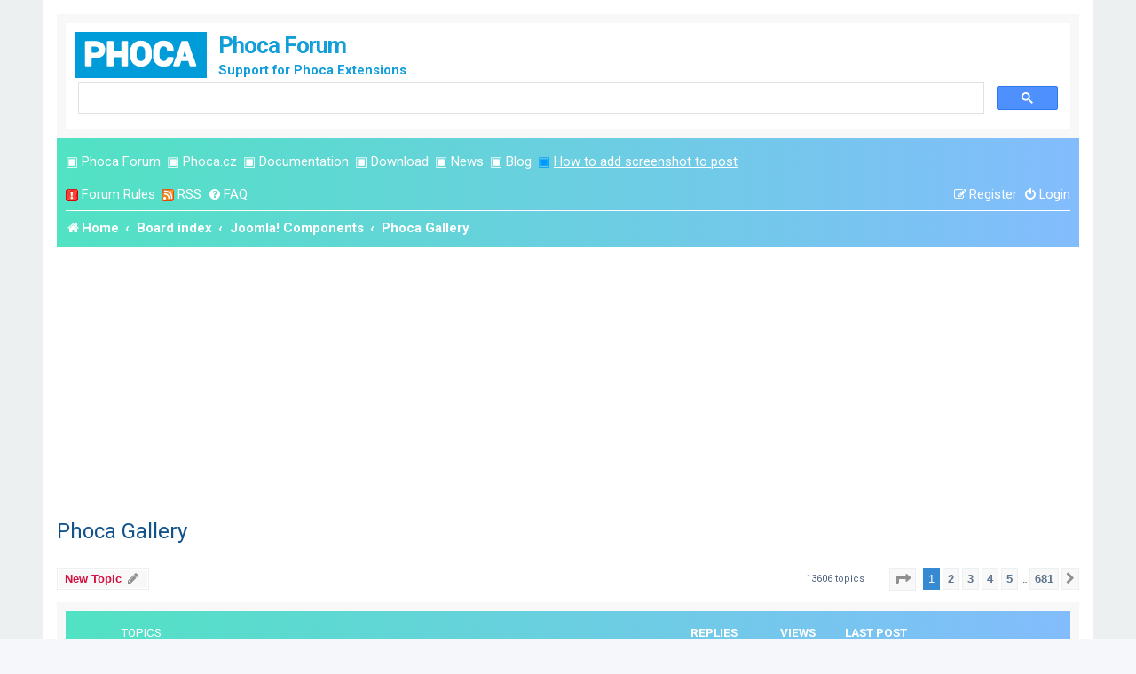

--- FILE ---
content_type: text/html; charset=UTF-8
request_url: https://www.phoca.cz/forum/viewforum.php?f=1&sid=c42628c164478f8f132356a293d7dfd0
body_size: 9927
content:
<!DOCTYPE html>
<html dir="ltr" lang="en-gb">
<head>
<meta charset="utf-8" />
<meta http-equiv="X-UA-Compatible" content="IE=edge">
<meta name="viewport" content="width=device-width, initial-scale=1" />

<meta name="google-site-verification" content="VfldZ42n_icu4OvTlRKiQzrDWv7XaYjgGx0P3r9Boy0" />																															 
<title>Phoca Gallery - Phoca Forum</title>

	<link rel="alternate" type="application/atom+xml" title="Feed - Phoca Forum" href="/forum/app.php/feed?sid=3f5a36acf324fc46f911ebf3bc3403b3">		<link rel="alternate" type="application/atom+xml" title="Feed - All forums" href="/forum/app.php/feed/forums?sid=3f5a36acf324fc46f911ebf3bc3403b3">	<link rel="alternate" type="application/atom+xml" title="Feed - New Topics" href="/forum/app.php/feed/topics?sid=3f5a36acf324fc46f911ebf3bc3403b3">	<link rel="alternate" type="application/atom+xml" title="Feed - Active Topics" href="/forum/app.php/feed/topics_active?sid=3f5a36acf324fc46f911ebf3bc3403b3">	<link rel="alternate" type="application/atom+xml" title="Feed - Forum - Phoca Gallery" href="/forum/app.php/feed/forum/1?sid=3f5a36acf324fc46f911ebf3bc3403b3">		
	<link rel="canonical" href="https://www.phoca.cz/forum/viewforum.php?f=1">

<!--
	phpBB style name: prosilver
	Based on style:   prosilver (this is the default phpBB3 style)
	Original author:  Tom Beddard ( http://www.subBlue.com/ )
	Modified by:
-->



<!-- Cookie Consent -->
<!-- <link href="/media/plg_n3tcookieconsent/css/n3tconsentmanager.min.css?f64cc4c0ffc123a513a618b055c8b489" rel="stylesheet">
<script src="/media/plg_n3tcookieconsent/js/n3tconsentmanager.min.js?f64cc4c0ffc123a513a618b055c8b489"></script>
<script src="/media/plg_n3tcookieconsent/js/cookieconsent.min.js?f64cc4c0ffc123a513a618b055c8b489" defer></script>
<script src="initialize-cookie.js?f64cc4c0ffc123a513a618b055c8b489"></script>
-->


<link href="./assets/css/font-awesome.min.css?assets_version=541" rel="stylesheet">
<link href="./styles/prosilver/theme/stylesheet.css?assets_version=541" rel="stylesheet">
<link href="./styles/prosilver/theme/en/stylesheet.css?assets_version=541" rel="stylesheet">




<!--[if lte IE 9]>
	<link href="./styles/prosilver/theme/tweaks.css?assets_version=541" rel="stylesheet">
<![endif]-->

<meta name="description" content="Phoca Gallery - image gallery extension" />

<meta name="twitter:card" content="summary_large_image">
<meta name="twitter:site" content="@PhocaCz">
<meta name="twitter:creator" content="@PhocaCz">
<meta name="twitter:title" content="Phoca">
<meta name="twitter:description" content="Phoca Gallery - image gallery extension">

<meta property="og:site_name" content="Phoca">
<meta property="og:title" content="Phoca">
<meta property="og:description" content="Phoca Gallery - image gallery extension">
<meta property="og:url" content="https://www.phoca.cz/forum/viewforum.php">
<meta property="og:type" content="website">
<meta property="og:image" content="https://www.phoca.cz/phocaforum.png" />

<script type="application/ld+json">
{
    "@context": "https://schema.org",
    "@type": "WebSite",
    "name": "Phoca Forum - support for Phoca extensions",
    "url": "https://www.phoca.cz/forum",
    "alternateName": "Phoca Forum - support for Phoca extensions"
}
</script>
<script type="application/ld+json">
{
    "@context": "https://schema.org",
    "@type": "WebSite",
    "url": "https://www.phoca.cz/forum",
    "potentialAction": {
        "@type": "SearchAction",
        "target": "https://www.phoca.cz/forum-search-results?cx=partner-pub-8548720326871505%3A4314685154&cof=FORID%3A10&ie=UTF-8&q={search_term}&sa=&siteurl=www.phoca.cz%2Fforum%2F",
        "query-input": "required name=search_term"
    }
}
</script>
<script type="application/ld+json">
{
    "@context": "https://schema.org",
    "@type": "Organization",
    "url": "https://www.phoca.cz/",
    "logo": "https://www.phoca.cz/phoca.png"
}
</script>
<script type="application/ld+json">
{
    "@context": "https://schema.org",
    "@type": "Organization",
    "name": "Phoca - extensions for Joomla! CMS",
    "url": "https://www.phoca.cz",
    "sameAs": [
        "https://www.facebook.com/Phoca.cz",
        "https://twitter.com/PhocaCz",
        "https://plus.google.com/+phoca/",
        "https://www.youtube.com/user/phocavideos",
        "https://pinterest.com/phocacz/"
    ]
}
</script>





	

<link href="./ext/robertheim/topictags/styles/prosilver/theme/rh_topictags.css?assets_version=541" rel="stylesheet" media="screen">
<link href="./ext/phpbb/ads/styles/all/theme/phpbbads.css?assets_version=541" rel="stylesheet" media="screen">





<link href="/media/templates/site/cassiopeia_phoca/css/template-forum.css"  rel="stylesheet" media="screen">
<link href="/media/templates/site/cassiopeia_phoca/css/theme-forum.css"  rel="stylesheet" media="screen">

<!-- Google tag (gtag.js) -->
<script async src="https://www.googletagmanager.com/gtag/js?id=G-K1Z2G5152Y"></script>
<script>
  window.dataLayer = window.dataLayer || [];
  function gtag(){dataLayer.push(arguments);}
  gtag('js', new Date());

  gtag('config', 'G-K1Z2G5152Y');
</script>




</head>
<body id="phpbb" class="nojs notouch section-viewforum ltr ">


<div id="wrap" class="wrap">
	<a id="top" class="top-anchor" accesskey="t"></a>
	<div id="page-header">
		<div class="headerbar" role="banner">
					<div class="inner">

			<div id="site-description" class="site-description">
				<a id="logo" class="logo" href="https://www.phoca.cz/forum/" title="Home"><span class="site_logo"></span></a>
				<h1 class="ph-forum-header">Phoca Forum</h1>
				<p class="ph-forum-header-description">Support for Phoca Extensions</p>
				<p class="skiplink"><a href="#start_here">Skip to content</a></p>
			</div>

			<script async src="https://cse.google.com/cse.js?cx=8898029c36741159e"></script>
<div class="gcse-search"></div>
			
			
						
			</div>
					</div>
				<div class="navbar" role="navigation">
	<div class="inner">
	
<ul id="nav-main" class="nav-main linklist" role="menubar">
<li class="small-icon2"> ▣ <a href="http://www.phoca.cz/forum" title="Phoca Forum">Phoca Forum</a></li>	
<li class="small-icon2"> ▣ <a href="http://www.phoca.cz/" target="_blank" title="Phoca.cz">Phoca.cz</a></li>
<li class="small-icon2"> ▣ <a href="http://www.phoca.cz/documentation" target="_blank" title="Documentation">Documentation</a></li>
<li class="small-icon2"> ▣ <a href="http://www.phoca.cz/download" target="_blank" title="Download">Download</a></li>
<li class="small-icon2"> ▣ <a href="http://www.phoca.cz/news" target="_blank" title="News">News</a></li>
<li class="small-icon2"> ▣ <a href="http://www.phoca.cz/blog" target="_blank" title="Blog">Blog</a></li>
<li class="small-icon2" style="color:#0099ff;"> ▣ <a href="https://www.phoca.cz/documentation/86-joomla/50-phoca/994-how-to-add-image-or-screenshot-to-phoca-forum-post" target="_blank" title="Blog" style="text-decoration:underline;">How to add screenshot to post</a></li>
</ul>

	<ul id="nav-main" class="nav-main linklist" role="menubar">

		<li id="quick-links" class="quick-links dropdown-container responsive-menu hidden" data-skip-responsive="true">
			<a href="#" class="dropdown-trigger">
				<i class="icon fa-bars fa-fw" aria-hidden="true"></i><span>Quick links</span>
			</a>
			<div class="dropdown">
				<div class="pointer"><div class="pointer-inner"></div></div>
				<ul class="dropdown-contents" role="menu">
					
					
										<li class="separator"></li>

									</ul>
			</div>
		</li>


		
		<li class="small-icon2"><a href="javascript: void(0)" onclick="window.open('http://www.phoca.cz/forum/forum-rules.php', 'forumrules', 'width=700, height=600, scrollbars=yes'); return false;"><img src="./styles/prosilver/theme/images/icon_rules.gif" alt="" /></a> <a href="javascript: void(0)" onclick="window.open('http://www.phoca.cz/forum/forum-rules.php', 'forumrules', 'width=700, height=600, scrollbars=yes'); return false;">Forum Rules</a></li>
        
		<li class="small-icon2"><a href="http://www.phoca.cz/forum/app.php/feed" target="_blank" title="Phoca Forum RSS"><img src="./styles/prosilver/theme/images/icon_rss.gif" alt="" /></a> <a href="http://www.phoca.cz/forum/app.php/feed" target="_blank" title="Phoca Forum RSS">RSS</a></li>
		




				<li data-skip-responsive="true">
			<a href="/forum/app.php/help/faq?sid=3f5a36acf324fc46f911ebf3bc3403b3" rel="help" title="Frequently Asked Questions" role="menuitem">
				<i class="icon fa-question-circle fa-fw" aria-hidden="true"></i><span>FAQ</span>
			</a>
		</li>
						
			<li class="rightside"  data-skip-responsive="true">
			<a href="./ucp.php?mode=login&amp;redirect=viewforum.php%3Ff%3D1&amp;sid=3f5a36acf324fc46f911ebf3bc3403b3" title="Login" accesskey="x" role="menuitem">
				<i class="icon fa-power-off fa-fw" aria-hidden="true"></i><span>Login</span>
			</a>
		</li>
					<li class="rightside" data-skip-responsive="true">
				<a href="./ucp.php?mode=register&amp;sid=3f5a36acf324fc46f911ebf3bc3403b3" role="menuitem">
					<i class="icon fa-pencil-square-o  fa-fw" aria-hidden="true"></i><span>Register</span>
				</a>
			</li>
						</ul>

	<ul id="nav-breadcrumbs" class="nav-breadcrumbs linklist navlinks" role="menubar">
				
		
		<li class="breadcrumbs" itemscope itemtype="https://schema.org/BreadcrumbList">

							<span class="crumb" itemtype="https://schema.org/ListItem" itemprop="itemListElement" itemscope><a itemprop="item" href="https://www.phoca.cz/forum/" data-navbar-reference="home"><i class="icon fa-home fa-fw" aria-hidden="true"></i><span itemprop="name">Home</span></a><meta itemprop="position" content="1" /></span>
			
							<span class="crumb" itemtype="https://schema.org/ListItem" itemprop="itemListElement" itemscope><a itemprop="item" href="./index.php?sid=3f5a36acf324fc46f911ebf3bc3403b3" accesskey="h" data-navbar-reference="index"><span itemprop="name">Board index</span></a><meta itemprop="position" content="2" /></span>

											
								<span class="crumb" itemtype="https://schema.org/ListItem" itemprop="itemListElement" itemscope data-forum-id="17"><a itemprop="item" href="./viewforum.php?f=17&amp;sid=3f5a36acf324fc46f911ebf3bc3403b3"><span itemprop="name">Joomla! Components</span></a><meta itemprop="position" content="3" /></span>
															
								<span class="crumb" itemtype="https://schema.org/ListItem" itemprop="itemListElement" itemscope data-forum-id="1"><a itemprop="item" href="./viewforum.php?f=1&amp;sid=3f5a36acf324fc46f911ebf3bc3403b3"><span itemprop="name">Phoca Gallery</span></a><meta itemprop="position" content="4" /></span>
							
					</li>

		
			</ul>

	</div>
</div>
	</div>

		<div style="margin: 10px 0;" data-ad-id="1">
		<script async src="//pagead2.googlesyndication.com/pagead/js/adsbygoogle.js"></script>
<!-- PFT -->
<ins class="adsbygoogle"
     style="display:block"
     data-ad-client="ca-pub-8548720326871505"
     data-ad-slot="6867405938"
     data-ad-format="auto"></ins>
<script>
(adsbygoogle = window.adsbygoogle || []).push({});
</script>
	</div>

	<a id="start_here" class="anchor"></a>
	<div id="page-body" class="page-body" role="main">
		
			<div id="phpbb-ads-ab" class="rules" style="display: none;">
		<div class="inner">
			<strong>Ad blocker detected:</strong> Our website is made possible by displaying online advertisements to our visitors. Please consider supporting us by disabling your ad blocker on our website.
		</div>
	</div>

	<script>
		'use strict';

		// Test presence of AdBlock and show message if present
		// Credit: https://christianheilmann.com/2015/12/25/detecting-adblock-without-an-extra-http-overhead/
		var test = document.createElement('div');
		test.innerHTML = '&nbsp;';
		test.className = 'adsbox';
		document.body.appendChild(test);
		window.setTimeout(function() {
			if (test.offsetHeight === 0) {
				document.getElementById('phpbb-ads-ab').removeAttribute('style');
			}
			test.remove();
		}, 100);
	</script>
<h2 class="forum-title"><a href="./viewforum.php?f=1&amp;sid=3f5a36acf324fc46f911ebf3bc3403b3">Phoca Gallery</a></h2>
<div>
	<!-- NOTE: remove the style="display: none" when you want to have the forum description on the forum body -->
	<div style="display: none !important;">Phoca Gallery - image gallery extension<br /></div>	</div>



	<div class="action-bar bar-top">

				
		<a href="./posting.php?mode=post&amp;f=1&amp;sid=3f5a36acf324fc46f911ebf3bc3403b3" class="button" title="Post a new topic">
							<span>New Topic</span> <i class="icon fa-pencil fa-fw" aria-hidden="true"></i>
					</a>
				
	
	<div class="pagination">
				13606 topics
					<ul>
	<li class="dropdown-container dropdown-button-control dropdown-page-jump page-jump">
		<a class="button button-icon-only dropdown-trigger" href="#" title="Click to jump to page…" role="button"><i class="icon fa-level-down fa-rotate-270" aria-hidden="true"></i><span class="sr-only">Page <strong>1</strong> of <strong>681</strong></span></a>
		<div class="dropdown">
			<div class="pointer"><div class="pointer-inner"></div></div>
			<ul class="dropdown-contents">
				<li>Jump to page:</li>
				<li class="page-jump-form">
					<input type="number" name="page-number" min="1" max="999999" title="Enter the page number you wish to go to" class="inputbox tiny" data-per-page="20" data-base-url=".&#x2F;viewforum.php&#x3F;f&#x3D;1&amp;amp&#x3B;sid&#x3D;3f5a36acf324fc46f911ebf3bc3403b3" data-start-name="start" />
					<input class="button2" value="Go" type="button" />
				</li>
			</ul>
		</div>
	</li>
		<li class="active"><span>1</span></li>
				<li><a class="button" href="./viewforum.php?f=1&amp;sid=3f5a36acf324fc46f911ebf3bc3403b3&amp;start=20" role="button">2</a></li>
				<li><a class="button" href="./viewforum.php?f=1&amp;sid=3f5a36acf324fc46f911ebf3bc3403b3&amp;start=40" role="button">3</a></li>
				<li><a class="button" href="./viewforum.php?f=1&amp;sid=3f5a36acf324fc46f911ebf3bc3403b3&amp;start=60" role="button">4</a></li>
				<li><a class="button" href="./viewforum.php?f=1&amp;sid=3f5a36acf324fc46f911ebf3bc3403b3&amp;start=80" role="button">5</a></li>
			<li class="ellipsis" role="separator"><span>…</span></li>
				<li><a class="button" href="./viewforum.php?f=1&amp;sid=3f5a36acf324fc46f911ebf3bc3403b3&amp;start=13600" role="button">681</a></li>
				<li class="arrow next"><a class="button button-icon-only" href="./viewforum.php?f=1&amp;sid=3f5a36acf324fc46f911ebf3bc3403b3&amp;start=20" rel="next" role="button"><i class="icon fa-chevron-right fa-fw" aria-hidden="true"></i><span class="sr-only">Next</span></a></li>
	</ul>
			</div>

	</div>




	
			<div class="forumbg">
		<div class="inner">
		<ul class="topiclist">
			<li class="header">
				<dl class="row-item">
					<dt><div class="list-inner">Topics</div></dt>
					<dd class="posts">Replies</dd>
					<dd class="views">Views</dd>
					<dd class="lastpost"><span>Last post</span></dd>
				</dl>
			</li>
		</ul>
		<ul class="topiclist topics">
	
				<li class="row bg1">
						<dl class="row-item topic_read">
				<dt title="No unread posts">
										<div class="list-inner">
																		<a href="./viewtopic.php?t=66899&amp;sid=3f5a36acf324fc46f911ebf3bc3403b3" class="topictitle">installation error</a>																								<br />
						
												<div class="responsive-show" style="display: none;">
							Last post by <a href="./memberlist.php?mode=viewprofile&amp;u=2397&amp;sid=3f5a36acf324fc46f911ebf3bc3403b3" style="color: #ff6600;" class="username-coloured">Benno</a> &laquo; <a href="./viewtopic.php?p=186188&amp;sid=3f5a36acf324fc46f911ebf3bc3403b3#p186188" title="Go to last post"><time datetime="2025-12-08T14:31:10+00:00">08 Dec 2025, 16:31</time></a>
													</div>
														<span class="responsive-show left-box" style="display: none;">Replies: <strong>5</strong></span>
													
						<div class="topic-poster responsive-hide left-box">
																												by <a href="./memberlist.php?mode=viewprofile&amp;u=52231&amp;sid=3f5a36acf324fc46f911ebf3bc3403b3" class="username">perlimpinpin</a> &raquo; <time datetime="2025-12-01T13:51:30+00:00">01 Dec 2025, 15:51</time>
																				</div>

						
						
					</div>
				</dt>
				<dd class="posts">5 <dfn>Replies</dfn></dd>
				<dd class="views">481 <dfn>Views</dfn></dd>
				<dd class="lastpost">
					<span><dfn>Last post </dfn>by <a href="./memberlist.php?mode=viewprofile&amp;u=2397&amp;sid=3f5a36acf324fc46f911ebf3bc3403b3" style="color: #ff6600;" class="username-coloured">Benno</a>													<a href="./viewtopic.php?p=186188&amp;sid=3f5a36acf324fc46f911ebf3bc3403b3#p186188" title="Go to last post">
								<i class="icon fa-external-link-square fa-fw icon-lightgray icon-md" aria-hidden="true"></i><span class="sr-only"></span>
							</a>
												<br /><time datetime="2025-12-08T14:31:10+00:00">08 Dec 2025, 16:31</time>
					</span>
				</dd>
			</dl>
					</li>
		
	

	
	
				<li class="row bg2">
						<dl class="row-item topic_read">
				<dt title="No unread posts">
										<div class="list-inner">
																		<a href="./viewtopic.php?t=66906&amp;sid=3f5a36acf324fc46f911ebf3bc3403b3" class="topictitle">Error on install</a>																								<br />
						
												<div class="responsive-show" style="display: none;">
							Last post by <a href="./memberlist.php?mode=viewprofile&amp;u=2397&amp;sid=3f5a36acf324fc46f911ebf3bc3403b3" style="color: #ff6600;" class="username-coloured">Benno</a> &laquo; <a href="./viewtopic.php?p=186181&amp;sid=3f5a36acf324fc46f911ebf3bc3403b3#p186181" title="Go to last post"><time datetime="2025-12-06T09:35:10+00:00">06 Dec 2025, 11:35</time></a>
													</div>
														<span class="responsive-show left-box" style="display: none;">Replies: <strong>2</strong></span>
													
						<div class="topic-poster responsive-hide left-box">
																												by <a href="./memberlist.php?mode=viewprofile&amp;u=47168&amp;sid=3f5a36acf324fc46f911ebf3bc3403b3" class="username">micropalla</a> &raquo; <time datetime="2025-12-06T08:30:30+00:00">06 Dec 2025, 10:30</time>
																				</div>

						
						
					</div>
				</dt>
				<dd class="posts">2 <dfn>Replies</dfn></dd>
				<dd class="views">134 <dfn>Views</dfn></dd>
				<dd class="lastpost">
					<span><dfn>Last post </dfn>by <a href="./memberlist.php?mode=viewprofile&amp;u=2397&amp;sid=3f5a36acf324fc46f911ebf3bc3403b3" style="color: #ff6600;" class="username-coloured">Benno</a>													<a href="./viewtopic.php?p=186181&amp;sid=3f5a36acf324fc46f911ebf3bc3403b3#p186181" title="Go to last post">
								<i class="icon fa-external-link-square fa-fw icon-lightgray icon-md" aria-hidden="true"></i><span class="sr-only"></span>
							</a>
												<br /><time datetime="2025-12-06T09:35:10+00:00">06 Dec 2025, 11:35</time>
					</span>
				</dd>
			</dl>
					</li>
		
	

	
	
				<li class="row bg1">
						<dl class="row-item topic_read">
				<dt title="No unread posts">
										<div class="list-inner">
																		<a href="./viewtopic.php?t=66902&amp;sid=3f5a36acf324fc46f911ebf3bc3403b3" class="topictitle">Watermarking individual messages</a>																								<br />
						
												<div class="responsive-show" style="display: none;">
							Last post by <a href="./memberlist.php?mode=viewprofile&amp;u=1032&amp;sid=3f5a36acf324fc46f911ebf3bc3403b3" style="color: #aa0000;" class="username-coloured">Jan</a> &laquo; <a href="./viewtopic.php?p=186170&amp;sid=3f5a36acf324fc46f911ebf3bc3403b3#p186170" title="Go to last post"><time datetime="2025-12-05T23:35:19+00:00">06 Dec 2025, 01:35</time></a>
													</div>
														<span class="responsive-show left-box" style="display: none;">Replies: <strong>1</strong></span>
													
						<div class="topic-poster responsive-hide left-box">
																												by <a href="./memberlist.php?mode=viewprofile&amp;u=52234&amp;sid=3f5a36acf324fc46f911ebf3bc3403b3" class="username">movingblade</a> &raquo; <time datetime="2025-12-03T12:14:15+00:00">03 Dec 2025, 14:14</time>
																				</div>

						
						
					</div>
				</dt>
				<dd class="posts">1 <dfn>Replies</dfn></dd>
				<dd class="views">187 <dfn>Views</dfn></dd>
				<dd class="lastpost">
					<span><dfn>Last post </dfn>by <a href="./memberlist.php?mode=viewprofile&amp;u=1032&amp;sid=3f5a36acf324fc46f911ebf3bc3403b3" style="color: #aa0000;" class="username-coloured">Jan</a>													<a href="./viewtopic.php?p=186170&amp;sid=3f5a36acf324fc46f911ebf3bc3403b3#p186170" title="Go to last post">
								<i class="icon fa-external-link-square fa-fw icon-lightgray icon-md" aria-hidden="true"></i><span class="sr-only"></span>
							</a>
												<br /><time datetime="2025-12-05T23:35:19+00:00">06 Dec 2025, 01:35</time>
					</span>
				</dd>
			</dl>
					</li>
		
	

	
	
				<li class="row bg2">
						<dl class="row-item topic_read">
				<dt title="No unread posts">
										<div class="list-inner">
																		<a href="./viewtopic.php?t=66898&amp;sid=3f5a36acf324fc46f911ebf3bc3403b3" class="topictitle">Phoca Gallery and Thumnails</a>																								<br />
						
												<div class="responsive-show" style="display: none;">
							Last post by <a href="./memberlist.php?mode=viewprofile&amp;u=2397&amp;sid=3f5a36acf324fc46f911ebf3bc3403b3" style="color: #ff6600;" class="username-coloured">Benno</a> &laquo; <a href="./viewtopic.php?p=186140&amp;sid=3f5a36acf324fc46f911ebf3bc3403b3#p186140" title="Go to last post"><time datetime="2025-12-01T15:35:51+00:00">01 Dec 2025, 17:35</time></a>
													</div>
														<span class="responsive-show left-box" style="display: none;">Replies: <strong>3</strong></span>
													
						<div class="topic-poster responsive-hide left-box">
																												by <a href="./memberlist.php?mode=viewprofile&amp;u=52230&amp;sid=3f5a36acf324fc46f911ebf3bc3403b3" class="username">Lapaz</a> &raquo; <time datetime="2025-12-01T11:41:04+00:00">01 Dec 2025, 13:41</time>
																				</div>

						
						
					</div>
				</dt>
				<dd class="posts">3 <dfn>Replies</dfn></dd>
				<dd class="views">287 <dfn>Views</dfn></dd>
				<dd class="lastpost">
					<span><dfn>Last post </dfn>by <a href="./memberlist.php?mode=viewprofile&amp;u=2397&amp;sid=3f5a36acf324fc46f911ebf3bc3403b3" style="color: #ff6600;" class="username-coloured">Benno</a>													<a href="./viewtopic.php?p=186140&amp;sid=3f5a36acf324fc46f911ebf3bc3403b3#p186140" title="Go to last post">
								<i class="icon fa-external-link-square fa-fw icon-lightgray icon-md" aria-hidden="true"></i><span class="sr-only"></span>
							</a>
												<br /><time datetime="2025-12-01T15:35:51+00:00">01 Dec 2025, 17:35</time>
					</span>
				</dd>
			</dl>
					</li>
		
	

	
	
				<li class="row bg1">
						<dl class="row-item topic_read">
				<dt title="No unread posts">
										<div class="list-inner">
																		<a href="./viewtopic.php?t=66878&amp;sid=3f5a36acf324fc46f911ebf3bc3403b3" class="topictitle">Slideshow compatible with Joomla 5?</a>																								<br />
						
												<div class="responsive-show" style="display: none;">
							Last post by <a href="./memberlist.php?mode=viewprofile&amp;u=1032&amp;sid=3f5a36acf324fc46f911ebf3bc3403b3" style="color: #aa0000;" class="username-coloured">Jan</a> &laquo; <a href="./viewtopic.php?p=186061&amp;sid=3f5a36acf324fc46f911ebf3bc3403b3#p186061" title="Go to last post"><time datetime="2025-11-19T11:26:51+00:00">19 Nov 2025, 13:26</time></a>
													</div>
														<span class="responsive-show left-box" style="display: none;">Replies: <strong>1</strong></span>
													
						<div class="topic-poster responsive-hide left-box">
																												by <a href="./memberlist.php?mode=viewprofile&amp;u=35742&amp;sid=3f5a36acf324fc46f911ebf3bc3403b3" class="username">adoucette</a> &raquo; <time datetime="2025-11-17T22:11:18+00:00">18 Nov 2025, 00:11</time>
																				</div>

						
						
					</div>
				</dt>
				<dd class="posts">1 <dfn>Replies</dfn></dd>
				<dd class="views">527 <dfn>Views</dfn></dd>
				<dd class="lastpost">
					<span><dfn>Last post </dfn>by <a href="./memberlist.php?mode=viewprofile&amp;u=1032&amp;sid=3f5a36acf324fc46f911ebf3bc3403b3" style="color: #aa0000;" class="username-coloured">Jan</a>													<a href="./viewtopic.php?p=186061&amp;sid=3f5a36acf324fc46f911ebf3bc3403b3#p186061" title="Go to last post">
								<i class="icon fa-external-link-square fa-fw icon-lightgray icon-md" aria-hidden="true"></i><span class="sr-only"></span>
							</a>
												<br /><time datetime="2025-11-19T11:26:51+00:00">19 Nov 2025, 13:26</time>
					</span>
				</dd>
			</dl>
					</li>
		
	

	
	
				<li class="row bg2">
						<dl class="row-item topic_read">
				<dt title="No unread posts">
										<div class="list-inner">
																		<a href="./viewtopic.php?t=64787&amp;sid=3f5a36acf324fc46f911ebf3bc3403b3" class="topictitle">Phoca Gallery Image Module v4.4.0 not working properly</a>																								<br />
						
												<div class="responsive-show" style="display: none;">
							Last post by <a href="./memberlist.php?mode=viewprofile&amp;u=2397&amp;sid=3f5a36acf324fc46f911ebf3bc3403b3" style="color: #ff6600;" class="username-coloured">Benno</a> &laquo; <a href="./viewtopic.php?p=186042&amp;sid=3f5a36acf324fc46f911ebf3bc3403b3#p186042" title="Go to last post"><time datetime="2025-11-17T19:25:24+00:00">17 Nov 2025, 21:25</time></a>
													</div>
														<span class="responsive-show left-box" style="display: none;">Replies: <strong>11</strong></span>
													
						<div class="topic-poster responsive-hide left-box">
																												by <a href="./memberlist.php?mode=viewprofile&amp;u=49250&amp;sid=3f5a36acf324fc46f911ebf3bc3403b3" class="username">jagg1010</a> &raquo; <time datetime="2023-06-27T15:12:14+00:00">27 Jun 2023, 17:12</time>
																				</div>

												<div class="pagination">
							<span><i class="icon fa-clone fa-fw" aria-hidden="true"></i></span>
							<ul>
															<li><a class="button" href="./viewtopic.php?t=64787&amp;sid=3f5a36acf324fc46f911ebf3bc3403b3">1</a></li>
																							<li><a class="button" href="./viewtopic.php?t=64787&amp;sid=3f5a36acf324fc46f911ebf3bc3403b3&amp;start=10">2</a></li>
																																													</ul>
						</div>
						
						
					</div>
				</dt>
				<dd class="posts">11 <dfn>Replies</dfn></dd>
				<dd class="views">1604 <dfn>Views</dfn></dd>
				<dd class="lastpost">
					<span><dfn>Last post </dfn>by <a href="./memberlist.php?mode=viewprofile&amp;u=2397&amp;sid=3f5a36acf324fc46f911ebf3bc3403b3" style="color: #ff6600;" class="username-coloured">Benno</a>													<a href="./viewtopic.php?p=186042&amp;sid=3f5a36acf324fc46f911ebf3bc3403b3#p186042" title="Go to last post">
								<i class="icon fa-external-link-square fa-fw icon-lightgray icon-md" aria-hidden="true"></i><span class="sr-only"></span>
							</a>
												<br /><time datetime="2025-11-17T19:25:24+00:00">17 Nov 2025, 21:25</time>
					</span>
				</dd>
			</dl>
					</li>
		
	

	
	
				<li class="row bg1">
						<dl class="row-item topic_read">
				<dt title="No unread posts">
										<div class="list-inner">
																		<a href="./viewtopic.php?t=66856&amp;sid=3f5a36acf324fc46f911ebf3bc3403b3" class="topictitle">Italian traslation of pagination options</a>																								<br />
						
												<div class="responsive-show" style="display: none;">
							Last post by <a href="./memberlist.php?mode=viewprofile&amp;u=2397&amp;sid=3f5a36acf324fc46f911ebf3bc3403b3" style="color: #ff6600;" class="username-coloured">Benno</a> &laquo; <a href="./viewtopic.php?p=185963&amp;sid=3f5a36acf324fc46f911ebf3bc3403b3#p185963" title="Go to last post"><time datetime="2025-11-11T10:09:43+00:00">11 Nov 2025, 12:09</time></a>
													</div>
														<span class="responsive-show left-box" style="display: none;">Replies: <strong>4</strong></span>
													
						<div class="topic-poster responsive-hide left-box">
																												by <a href="./memberlist.php?mode=viewprofile&amp;u=32498&amp;sid=3f5a36acf324fc46f911ebf3bc3403b3" class="username">creative4case</a> &raquo; <time datetime="2025-11-10T15:45:14+00:00">10 Nov 2025, 17:45</time>
																				</div>

						
							<div class="rh_tag"><a href="/forum/app.php/tag/Solved?sid=3f5a36acf324fc46f911ebf3bc3403b3">Solved</a></div>


					</div>
				</dt>
				<dd class="posts">4 <dfn>Replies</dfn></dd>
				<dd class="views">836 <dfn>Views</dfn></dd>
				<dd class="lastpost">
					<span><dfn>Last post </dfn>by <a href="./memberlist.php?mode=viewprofile&amp;u=2397&amp;sid=3f5a36acf324fc46f911ebf3bc3403b3" style="color: #ff6600;" class="username-coloured">Benno</a>													<a href="./viewtopic.php?p=185963&amp;sid=3f5a36acf324fc46f911ebf3bc3403b3#p185963" title="Go to last post">
								<i class="icon fa-external-link-square fa-fw icon-lightgray icon-md" aria-hidden="true"></i><span class="sr-only"></span>
							</a>
												<br /><time datetime="2025-11-11T10:09:43+00:00">11 Nov 2025, 12:09</time>
					</span>
				</dd>
			</dl>
					</li>
		
	

	
	
				<li class="row bg2">
						<dl class="row-item topic_read">
				<dt title="No unread posts">
										<div class="list-inner">
																		<a href="./viewtopic.php?t=66847&amp;sid=3f5a36acf324fc46f911ebf3bc3403b3" class="topictitle">Fotoalbum mit Subkategorien</a>																								<br />
						
												<div class="responsive-show" style="display: none;">
							Last post by <a href="./memberlist.php?mode=viewprofile&amp;u=2397&amp;sid=3f5a36acf324fc46f911ebf3bc3403b3" style="color: #ff6600;" class="username-coloured">Benno</a> &laquo; <a href="./viewtopic.php?p=185931&amp;sid=3f5a36acf324fc46f911ebf3bc3403b3#p185931" title="Go to last post"><time datetime="2025-11-07T10:57:04+00:00">07 Nov 2025, 12:57</time></a>
													</div>
														<span class="responsive-show left-box" style="display: none;">Replies: <strong>3</strong></span>
													
						<div class="topic-poster responsive-hide left-box">
																												by <a href="./memberlist.php?mode=viewprofile&amp;u=52196&amp;sid=3f5a36acf324fc46f911ebf3bc3403b3" class="username">ggvienna</a> &raquo; <time datetime="2025-11-04T19:57:36+00:00">04 Nov 2025, 21:57</time>
																				</div>

						
							<div class="rh_tag"><a href="/forum/app.php/tag/Solved?sid=3f5a36acf324fc46f911ebf3bc3403b3">Solved</a></div>


					</div>
				</dt>
				<dd class="posts">3 <dfn>Replies</dfn></dd>
				<dd class="views">834 <dfn>Views</dfn></dd>
				<dd class="lastpost">
					<span><dfn>Last post </dfn>by <a href="./memberlist.php?mode=viewprofile&amp;u=2397&amp;sid=3f5a36acf324fc46f911ebf3bc3403b3" style="color: #ff6600;" class="username-coloured">Benno</a>													<a href="./viewtopic.php?p=185931&amp;sid=3f5a36acf324fc46f911ebf3bc3403b3#p185931" title="Go to last post">
								<i class="icon fa-external-link-square fa-fw icon-lightgray icon-md" aria-hidden="true"></i><span class="sr-only"></span>
							</a>
												<br /><time datetime="2025-11-07T10:57:04+00:00">07 Nov 2025, 12:57</time>
					</span>
				</dd>
			</dl>
					</li>
		
	

	
	
				<li class="row bg1">
						<dl class="row-item topic_read">
				<dt title="No unread posts">
										<div class="list-inner">
																		<a href="./viewtopic.php?t=66830&amp;sid=3f5a36acf324fc46f911ebf3bc3403b3" class="topictitle">Adding Multiple Images Multiple Folders not possible - Shows only 2 Subfolders</a>																								<br />
						
												<div class="responsive-show" style="display: none;">
							Last post by <a href="./memberlist.php?mode=viewprofile&amp;u=2397&amp;sid=3f5a36acf324fc46f911ebf3bc3403b3" style="color: #ff6600;" class="username-coloured">Benno</a> &laquo; <a href="./viewtopic.php?p=185881&amp;sid=3f5a36acf324fc46f911ebf3bc3403b3#p185881" title="Go to last post"><time datetime="2025-10-25T22:36:26+00:00">26 Oct 2025, 00:36</time></a>
													</div>
														<span class="responsive-show left-box" style="display: none;">Replies: <strong>3</strong></span>
													
						<div class="topic-poster responsive-hide left-box">
																												by <a href="./memberlist.php?mode=viewprofile&amp;u=52191&amp;sid=3f5a36acf324fc46f911ebf3bc3403b3" class="username">schorschiz</a> &raquo; <time datetime="2025-10-25T21:46:54+00:00">25 Oct 2025, 23:46</time>
																				</div>

						
						
					</div>
				</dt>
				<dd class="posts">3 <dfn>Replies</dfn></dd>
				<dd class="views">690 <dfn>Views</dfn></dd>
				<dd class="lastpost">
					<span><dfn>Last post </dfn>by <a href="./memberlist.php?mode=viewprofile&amp;u=2397&amp;sid=3f5a36acf324fc46f911ebf3bc3403b3" style="color: #ff6600;" class="username-coloured">Benno</a>													<a href="./viewtopic.php?p=185881&amp;sid=3f5a36acf324fc46f911ebf3bc3403b3#p185881" title="Go to last post">
								<i class="icon fa-external-link-square fa-fw icon-lightgray icon-md" aria-hidden="true"></i><span class="sr-only"></span>
							</a>
												<br /><time datetime="2025-10-25T22:36:26+00:00">26 Oct 2025, 00:36</time>
					</span>
				</dd>
			</dl>
					</li>
		
	

	
	
				<li class="row bg2">
						<dl class="row-item topic_read">
				<dt title="No unread posts">
										<div class="list-inner">
																		<a href="./viewtopic.php?t=66813&amp;sid=3f5a36acf324fc46f911ebf3bc3403b3" class="topictitle">Phoca Gallery extensions: Incompatibility Warnings In Pre-Update Check for Joomla.5.4.0</a>																								<br />
						
												<div class="responsive-show" style="display: none;">
							Last post by <a href="./memberlist.php?mode=viewprofile&amp;u=52183&amp;sid=3f5a36acf324fc46f911ebf3bc3403b3" class="username">Cyclo</a> &laquo; <a href="./viewtopic.php?p=185827&amp;sid=3f5a36acf324fc46f911ebf3bc3403b3#p185827" title="Go to last post"><time datetime="2025-10-23T03:09:24+00:00">23 Oct 2025, 05:09</time></a>
													</div>
														<span class="responsive-show left-box" style="display: none;">Replies: <strong>2</strong></span>
													
						<div class="topic-poster responsive-hide left-box">
																												by <a href="./memberlist.php?mode=viewprofile&amp;u=52183&amp;sid=3f5a36acf324fc46f911ebf3bc3403b3" class="username">Cyclo</a> &raquo; <time datetime="2025-10-18T08:21:35+00:00">18 Oct 2025, 10:21</time>
																				</div>

						
						
					</div>
				</dt>
				<dd class="posts">2 <dfn>Replies</dfn></dd>
				<dd class="views">658 <dfn>Views</dfn></dd>
				<dd class="lastpost">
					<span><dfn>Last post </dfn>by <a href="./memberlist.php?mode=viewprofile&amp;u=52183&amp;sid=3f5a36acf324fc46f911ebf3bc3403b3" class="username">Cyclo</a>													<a href="./viewtopic.php?p=185827&amp;sid=3f5a36acf324fc46f911ebf3bc3403b3#p185827" title="Go to last post">
								<i class="icon fa-external-link-square fa-fw icon-lightgray icon-md" aria-hidden="true"></i><span class="sr-only"></span>
							</a>
												<br /><time datetime="2025-10-23T03:09:24+00:00">23 Oct 2025, 05:09</time>
					</span>
				</dd>
			</dl>
					</li>
		
	

	
	
				<li class="row bg1">
						<dl class="row-item topic_read">
				<dt style="background-image: url('./images/icons/smile/question.gif'); background-repeat: no-repeat;" title="No unread posts">
										<div class="list-inner">
																		<a href="./viewtopic.php?t=66815&amp;sid=3f5a36acf324fc46f911ebf3bc3403b3" class="topictitle">user + settings for editing picture captions in frontend</a>																								<br />
						
												<div class="responsive-show" style="display: none;">
							Last post by <a href="./memberlist.php?mode=viewprofile&amp;u=1032&amp;sid=3f5a36acf324fc46f911ebf3bc3403b3" style="color: #aa0000;" class="username-coloured">Jan</a> &laquo; <a href="./viewtopic.php?p=185815&amp;sid=3f5a36acf324fc46f911ebf3bc3403b3#p185815" title="Go to last post"><time datetime="2025-10-22T14:32:50+00:00">22 Oct 2025, 16:32</time></a>
													</div>
														<span class="responsive-show left-box" style="display: none;">Replies: <strong>1</strong></span>
													
						<div class="topic-poster responsive-hide left-box">
																												by <a href="./memberlist.php?mode=viewprofile&amp;u=51171&amp;sid=3f5a36acf324fc46f911ebf3bc3403b3" class="username">ngc</a> &raquo; <time datetime="2025-10-20T18:28:24+00:00">20 Oct 2025, 20:28</time>
																				</div>

						
						
					</div>
				</dt>
				<dd class="posts">1 <dfn>Replies</dfn></dd>
				<dd class="views">522 <dfn>Views</dfn></dd>
				<dd class="lastpost">
					<span><dfn>Last post </dfn>by <a href="./memberlist.php?mode=viewprofile&amp;u=1032&amp;sid=3f5a36acf324fc46f911ebf3bc3403b3" style="color: #aa0000;" class="username-coloured">Jan</a>													<a href="./viewtopic.php?p=185815&amp;sid=3f5a36acf324fc46f911ebf3bc3403b3#p185815" title="Go to last post">
								<i class="icon fa-external-link-square fa-fw icon-lightgray icon-md" aria-hidden="true"></i><span class="sr-only"></span>
							</a>
												<br /><time datetime="2025-10-22T14:32:50+00:00">22 Oct 2025, 16:32</time>
					</span>
				</dd>
			</dl>
					</li>
		
	

	
	
				<li class="row bg2">
						<dl class="row-item topic_read">
				<dt title="No unread posts">
										<div class="list-inner">
																		<a href="./viewtopic.php?t=66800&amp;sid=3f5a36acf324fc46f911ebf3bc3403b3" class="topictitle">displaying original image</a>																								<br />
						
												<div class="responsive-show" style="display: none;">
							Last post by <a href="./memberlist.php?mode=viewprofile&amp;u=2397&amp;sid=3f5a36acf324fc46f911ebf3bc3403b3" style="color: #ff6600;" class="username-coloured">Benno</a> &laquo; <a href="./viewtopic.php?p=185797&amp;sid=3f5a36acf324fc46f911ebf3bc3403b3#p185797" title="Go to last post"><time datetime="2025-10-18T21:21:09+00:00">18 Oct 2025, 23:21</time></a>
													</div>
														<span class="responsive-show left-box" style="display: none;">Replies: <strong>7</strong></span>
													
						<div class="topic-poster responsive-hide left-box">
																												by <a href="./memberlist.php?mode=viewprofile&amp;u=48095&amp;sid=3f5a36acf324fc46f911ebf3bc3403b3" class="username">hcharris</a> &raquo; <time datetime="2025-10-10T11:24:05+00:00">10 Oct 2025, 13:24</time>
																				</div>

						
						
					</div>
				</dt>
				<dd class="posts">7 <dfn>Replies</dfn></dd>
				<dd class="views">1185 <dfn>Views</dfn></dd>
				<dd class="lastpost">
					<span><dfn>Last post </dfn>by <a href="./memberlist.php?mode=viewprofile&amp;u=2397&amp;sid=3f5a36acf324fc46f911ebf3bc3403b3" style="color: #ff6600;" class="username-coloured">Benno</a>													<a href="./viewtopic.php?p=185797&amp;sid=3f5a36acf324fc46f911ebf3bc3403b3#p185797" title="Go to last post">
								<i class="icon fa-external-link-square fa-fw icon-lightgray icon-md" aria-hidden="true"></i><span class="sr-only"></span>
							</a>
												<br /><time datetime="2025-10-18T21:21:09+00:00">18 Oct 2025, 23:21</time>
					</span>
				</dd>
			</dl>
					</li>
		
	

	
	
				<li class="row bg1">
						<dl class="row-item topic_read">
				<dt title="No unread posts">
										<div class="list-inner">
																		<a href="./viewtopic.php?t=66805&amp;sid=3f5a36acf324fc46f911ebf3bc3403b3" class="topictitle">Multiple Image upload.</a>																								<br />
						
												<div class="responsive-show" style="display: none;">
							Last post by <a href="./memberlist.php?mode=viewprofile&amp;u=2397&amp;sid=3f5a36acf324fc46f911ebf3bc3403b3" style="color: #ff6600;" class="username-coloured">Benno</a> &laquo; <a href="./viewtopic.php?p=185788&amp;sid=3f5a36acf324fc46f911ebf3bc3403b3#p185788" title="Go to last post"><time datetime="2025-10-16T21:29:57+00:00">16 Oct 2025, 23:29</time></a>
													</div>
														<span class="responsive-show left-box" style="display: none;">Replies: <strong>5</strong></span>
													
						<div class="topic-poster responsive-hide left-box">
																												by <a href="./memberlist.php?mode=viewprofile&amp;u=52182&amp;sid=3f5a36acf324fc46f911ebf3bc3403b3" class="username">glfowkes</a> &raquo; <time datetime="2025-10-16T05:15:23+00:00">16 Oct 2025, 07:15</time>
																				</div>

						
							<div class="rh_tag"><a href="/forum/app.php/tag/Solved?sid=3f5a36acf324fc46f911ebf3bc3403b3">Solved</a></div>


					</div>
				</dt>
				<dd class="posts">5 <dfn>Replies</dfn></dd>
				<dd class="views">1679 <dfn>Views</dfn></dd>
				<dd class="lastpost">
					<span><dfn>Last post </dfn>by <a href="./memberlist.php?mode=viewprofile&amp;u=2397&amp;sid=3f5a36acf324fc46f911ebf3bc3403b3" style="color: #ff6600;" class="username-coloured">Benno</a>													<a href="./viewtopic.php?p=185788&amp;sid=3f5a36acf324fc46f911ebf3bc3403b3#p185788" title="Go to last post">
								<i class="icon fa-external-link-square fa-fw icon-lightgray icon-md" aria-hidden="true"></i><span class="sr-only"></span>
							</a>
												<br /><time datetime="2025-10-16T21:29:57+00:00">16 Oct 2025, 23:29</time>
					</span>
				</dd>
			</dl>
					</li>
		
	

	
	
				<li class="row bg2">
						<dl class="row-item topic_read_hot">
				<dt title="No unread posts">
										<div class="list-inner">
																		<a href="./viewtopic.php?t=66782&amp;sid=3f5a36acf324fc46f911ebf3bc3403b3" class="topictitle">only 20 images per category</a>																								<br />
						
												<div class="responsive-show" style="display: none;">
							Last post by <a href="./memberlist.php?mode=viewprofile&amp;u=1032&amp;sid=3f5a36acf324fc46f911ebf3bc3403b3" style="color: #aa0000;" class="username-coloured">Jan</a> &laquo; <a href="./viewtopic.php?p=185676&amp;sid=3f5a36acf324fc46f911ebf3bc3403b3#p185676" title="Go to last post"><time datetime="2025-10-06T13:51:58+00:00">06 Oct 2025, 15:51</time></a>
													</div>
														<span class="responsive-show left-box" style="display: none;">Replies: <strong>16</strong></span>
													
						<div class="topic-poster responsive-hide left-box">
																												by <a href="./memberlist.php?mode=viewprofile&amp;u=52169&amp;sid=3f5a36acf324fc46f911ebf3bc3403b3" class="username">Gijs78</a> &raquo; <time datetime="2025-10-01T09:47:37+00:00">01 Oct 2025, 11:47</time>
																				</div>

												<div class="pagination">
							<span><i class="icon fa-clone fa-fw" aria-hidden="true"></i></span>
							<ul>
															<li><a class="button" href="./viewtopic.php?t=66782&amp;sid=3f5a36acf324fc46f911ebf3bc3403b3">1</a></li>
																							<li><a class="button" href="./viewtopic.php?t=66782&amp;sid=3f5a36acf324fc46f911ebf3bc3403b3&amp;start=10">2</a></li>
																																													</ul>
						</div>
						
						
					</div>
				</dt>
				<dd class="posts">16 <dfn>Replies</dfn></dd>
				<dd class="views">2405 <dfn>Views</dfn></dd>
				<dd class="lastpost">
					<span><dfn>Last post </dfn>by <a href="./memberlist.php?mode=viewprofile&amp;u=1032&amp;sid=3f5a36acf324fc46f911ebf3bc3403b3" style="color: #aa0000;" class="username-coloured">Jan</a>													<a href="./viewtopic.php?p=185676&amp;sid=3f5a36acf324fc46f911ebf3bc3403b3#p185676" title="Go to last post">
								<i class="icon fa-external-link-square fa-fw icon-lightgray icon-md" aria-hidden="true"></i><span class="sr-only"></span>
							</a>
												<br /><time datetime="2025-10-06T13:51:58+00:00">06 Oct 2025, 15:51</time>
					</span>
				</dd>
			</dl>
					</li>
		
	

	
	
				<li class="row bg1">
						<dl class="row-item topic_read">
				<dt title="No unread posts">
										<div class="list-inner">
																		<a href="./viewtopic.php?t=66781&amp;sid=3f5a36acf324fc46f911ebf3bc3403b3" class="topictitle">Renommer ou supprimer une sous-catégorie en front-end</a>																								<br />
						
												<div class="responsive-show" style="display: none;">
							Last post by <a href="./memberlist.php?mode=viewprofile&amp;u=1032&amp;sid=3f5a36acf324fc46f911ebf3bc3403b3" style="color: #aa0000;" class="username-coloured">Jan</a> &laquo; <a href="./viewtopic.php?p=185634&amp;sid=3f5a36acf324fc46f911ebf3bc3403b3#p185634" title="Go to last post"><time datetime="2025-09-29T15:28:06+00:00">29 Sep 2025, 17:28</time></a>
													</div>
														<span class="responsive-show left-box" style="display: none;">Replies: <strong>1</strong></span>
													
						<div class="topic-poster responsive-hide left-box">
																												by <a href="./memberlist.php?mode=viewprofile&amp;u=50107&amp;sid=3f5a36acf324fc46f911ebf3bc3403b3" class="username">lominformatique</a> &raquo; <time datetime="2025-09-26T07:54:35+00:00">26 Sep 2025, 09:54</time>
																				</div>

						
						
					</div>
				</dt>
				<dd class="posts">1 <dfn>Replies</dfn></dd>
				<dd class="views">2483 <dfn>Views</dfn></dd>
				<dd class="lastpost">
					<span><dfn>Last post </dfn>by <a href="./memberlist.php?mode=viewprofile&amp;u=1032&amp;sid=3f5a36acf324fc46f911ebf3bc3403b3" style="color: #aa0000;" class="username-coloured">Jan</a>													<a href="./viewtopic.php?p=185634&amp;sid=3f5a36acf324fc46f911ebf3bc3403b3#p185634" title="Go to last post">
								<i class="icon fa-external-link-square fa-fw icon-lightgray icon-md" aria-hidden="true"></i><span class="sr-only"></span>
							</a>
												<br /><time datetime="2025-09-29T15:28:06+00:00">29 Sep 2025, 17:28</time>
					</span>
				</dd>
			</dl>
					</li>
		
	

	
	
				<li class="row bg2">
						<dl class="row-item topic_read">
				<dt title="No unread posts">
										<div class="list-inner">
																		<a href="./viewtopic.php?t=66777&amp;sid=3f5a36acf324fc46f911ebf3bc3403b3" class="topictitle">Enrlage image</a>																								<br />
						
												<div class="responsive-show" style="display: none;">
							Last post by <a href="./memberlist.php?mode=viewprofile&amp;u=1032&amp;sid=3f5a36acf324fc46f911ebf3bc3403b3" style="color: #aa0000;" class="username-coloured">Jan</a> &laquo; <a href="./viewtopic.php?p=185608&amp;sid=3f5a36acf324fc46f911ebf3bc3403b3#p185608" title="Go to last post"><time datetime="2025-09-24T13:55:20+00:00">24 Sep 2025, 15:55</time></a>
													</div>
														<span class="responsive-show left-box" style="display: none;">Replies: <strong>3</strong></span>
													
						<div class="topic-poster responsive-hide left-box">
																												by <a href="./memberlist.php?mode=viewprofile&amp;u=52166&amp;sid=3f5a36acf324fc46f911ebf3bc3403b3" class="username">gepapale</a> &raquo; <time datetime="2025-09-23T17:29:23+00:00">23 Sep 2025, 19:29</time>
																				</div>

						
							<div class="rh_tag"><a href="/forum/app.php/tag/Solved?sid=3f5a36acf324fc46f911ebf3bc3403b3">Solved</a></div>


					</div>
				</dt>
				<dd class="posts">3 <dfn>Replies</dfn></dd>
				<dd class="views">3184 <dfn>Views</dfn></dd>
				<dd class="lastpost">
					<span><dfn>Last post </dfn>by <a href="./memberlist.php?mode=viewprofile&amp;u=1032&amp;sid=3f5a36acf324fc46f911ebf3bc3403b3" style="color: #aa0000;" class="username-coloured">Jan</a>													<a href="./viewtopic.php?p=185608&amp;sid=3f5a36acf324fc46f911ebf3bc3403b3#p185608" title="Go to last post">
								<i class="icon fa-external-link-square fa-fw icon-lightgray icon-md" aria-hidden="true"></i><span class="sr-only"></span>
							</a>
												<br /><time datetime="2025-09-24T13:55:20+00:00">24 Sep 2025, 15:55</time>
					</span>
				</dd>
			</dl>
					</li>
		
	

	
	
				<li class="row bg1">
						<dl class="row-item topic_read">
				<dt title="No unread posts">
										<div class="list-inner">
																		<a href="./viewtopic.php?t=65516&amp;sid=3f5a36acf324fc46f911ebf3bc3403b3" class="topictitle">Displaying comments</a>																								<br />
						
												<div class="responsive-show" style="display: none;">
							Last post by <a href="./memberlist.php?mode=viewprofile&amp;u=52163&amp;sid=3f5a36acf324fc46f911ebf3bc3403b3" class="username">RabattCode.Pro</a> &laquo; <a href="./viewtopic.php?p=185587&amp;sid=3f5a36acf324fc46f911ebf3bc3403b3#p185587" title="Go to last post"><time datetime="2025-09-22T05:21:30+00:00">22 Sep 2025, 07:21</time></a>
													</div>
														<span class="responsive-show left-box" style="display: none;">Replies: <strong>10</strong></span>
													
						<div class="topic-poster responsive-hide left-box">
																												by <a href="./memberlist.php?mode=viewprofile&amp;u=51373&amp;sid=3f5a36acf324fc46f911ebf3bc3403b3" class="username">naughtygrandma</a> &raquo; <time datetime="2024-03-19T09:15:51+00:00">19 Mar 2024, 11:15</time>
																				</div>

												<div class="pagination">
							<span><i class="icon fa-clone fa-fw" aria-hidden="true"></i></span>
							<ul>
															<li><a class="button" href="./viewtopic.php?t=65516&amp;sid=3f5a36acf324fc46f911ebf3bc3403b3">1</a></li>
																							<li><a class="button" href="./viewtopic.php?t=65516&amp;sid=3f5a36acf324fc46f911ebf3bc3403b3&amp;start=10">2</a></li>
																																													</ul>
						</div>
						
							<div class="rh_tag"><a href="/forum/app.php/tag/Solved?sid=3f5a36acf324fc46f911ebf3bc3403b3">Solved</a></div>


					</div>
				</dt>
				<dd class="posts">10 <dfn>Replies</dfn></dd>
				<dd class="views">7354 <dfn>Views</dfn></dd>
				<dd class="lastpost">
					<span><dfn>Last post </dfn>by <a href="./memberlist.php?mode=viewprofile&amp;u=52163&amp;sid=3f5a36acf324fc46f911ebf3bc3403b3" class="username">RabattCode.Pro</a>													<a href="./viewtopic.php?p=185587&amp;sid=3f5a36acf324fc46f911ebf3bc3403b3#p185587" title="Go to last post">
								<i class="icon fa-external-link-square fa-fw icon-lightgray icon-md" aria-hidden="true"></i><span class="sr-only"></span>
							</a>
												<br /><time datetime="2025-09-22T05:21:30+00:00">22 Sep 2025, 07:21</time>
					</span>
				</dd>
			</dl>
					</li>
		
	

	
	
				<li class="row bg2">
						<dl class="row-item topic_read">
				<dt title="No unread posts">
										<div class="list-inner">
																		<a href="./viewtopic.php?t=66759&amp;sid=3f5a36acf324fc46f911ebf3bc3403b3" class="topictitle">Sub-Categories not shown</a>																								<br />
						
												<div class="responsive-show" style="display: none;">
							Last post by <a href="./memberlist.php?mode=viewprofile&amp;u=2397&amp;sid=3f5a36acf324fc46f911ebf3bc3403b3" style="color: #ff6600;" class="username-coloured">Benno</a> &laquo; <a href="./viewtopic.php?p=185509&amp;sid=3f5a36acf324fc46f911ebf3bc3403b3#p185509" title="Go to last post"><time datetime="2025-09-13T22:24:25+00:00">14 Sep 2025, 00:24</time></a>
													</div>
														<span class="responsive-show left-box" style="display: none;">Replies: <strong>6</strong></span>
													
						<div class="topic-poster responsive-hide left-box">
																												by <a href="./memberlist.php?mode=viewprofile&amp;u=52153&amp;sid=3f5a36acf324fc46f911ebf3bc3403b3" class="username">Holger</a> &raquo; <time datetime="2025-09-13T15:27:36+00:00">13 Sep 2025, 17:27</time>
																				</div>

						
							<div class="rh_tag"><a href="/forum/app.php/tag/Solved?sid=3f5a36acf324fc46f911ebf3bc3403b3">Solved</a></div>


					</div>
				</dt>
				<dd class="posts">6 <dfn>Replies</dfn></dd>
				<dd class="views">3519 <dfn>Views</dfn></dd>
				<dd class="lastpost">
					<span><dfn>Last post </dfn>by <a href="./memberlist.php?mode=viewprofile&amp;u=2397&amp;sid=3f5a36acf324fc46f911ebf3bc3403b3" style="color: #ff6600;" class="username-coloured">Benno</a>													<a href="./viewtopic.php?p=185509&amp;sid=3f5a36acf324fc46f911ebf3bc3403b3#p185509" title="Go to last post">
								<i class="icon fa-external-link-square fa-fw icon-lightgray icon-md" aria-hidden="true"></i><span class="sr-only"></span>
							</a>
												<br /><time datetime="2025-09-13T22:24:25+00:00">14 Sep 2025, 00:24</time>
					</span>
				</dd>
			</dl>
					</li>
		
	

	
	
				<li class="row bg1">
						<dl class="row-item topic_read">
				<dt title="No unread posts">
										<div class="list-inner">
																		<a href="./viewtopic.php?t=66755&amp;sid=3f5a36acf324fc46f911ebf3bc3403b3" class="topictitle">Image description-box don't show</a>																								<br />
						
												<div class="responsive-show" style="display: none;">
							Last post by <a href="./memberlist.php?mode=viewprofile&amp;u=2397&amp;sid=3f5a36acf324fc46f911ebf3bc3403b3" style="color: #ff6600;" class="username-coloured">Benno</a> &laquo; <a href="./viewtopic.php?p=185461&amp;sid=3f5a36acf324fc46f911ebf3bc3403b3#p185461" title="Go to last post"><time datetime="2025-09-08T13:47:24+00:00">08 Sep 2025, 15:47</time></a>
													</div>
														<span class="responsive-show left-box" style="display: none;">Replies: <strong>8</strong></span>
													
						<div class="topic-poster responsive-hide left-box">
																												by <a href="./memberlist.php?mode=viewprofile&amp;u=52147&amp;sid=3f5a36acf324fc46f911ebf3bc3403b3" class="username">dannereg</a> &raquo; <time datetime="2025-09-08T09:03:31+00:00">08 Sep 2025, 11:03</time>
																				</div>

						
						
					</div>
				</dt>
				<dd class="posts">8 <dfn>Replies</dfn></dd>
				<dd class="views">2912 <dfn>Views</dfn></dd>
				<dd class="lastpost">
					<span><dfn>Last post </dfn>by <a href="./memberlist.php?mode=viewprofile&amp;u=2397&amp;sid=3f5a36acf324fc46f911ebf3bc3403b3" style="color: #ff6600;" class="username-coloured">Benno</a>													<a href="./viewtopic.php?p=185461&amp;sid=3f5a36acf324fc46f911ebf3bc3403b3#p185461" title="Go to last post">
								<i class="icon fa-external-link-square fa-fw icon-lightgray icon-md" aria-hidden="true"></i><span class="sr-only"></span>
							</a>
												<br /><time datetime="2025-09-08T13:47:24+00:00">08 Sep 2025, 15:47</time>
					</span>
				</dd>
			</dl>
					</li>
		
	

	
	
				<li class="row bg2">
						<dl class="row-item topic_read">
				<dt title="No unread posts">
										<div class="list-inner">
																		<a href="./viewtopic.php?t=66721&amp;sid=3f5a36acf324fc46f911ebf3bc3403b3" class="topictitle">Manual Thumbnail generation</a>																								<br />
						
												<div class="responsive-show" style="display: none;">
							Last post by <a href="./memberlist.php?mode=viewprofile&amp;u=1032&amp;sid=3f5a36acf324fc46f911ebf3bc3403b3" style="color: #aa0000;" class="username-coloured">Jan</a> &laquo; <a href="./viewtopic.php?p=185412&amp;sid=3f5a36acf324fc46f911ebf3bc3403b3#p185412" title="Go to last post"><time datetime="2025-08-26T20:56:45+00:00">26 Aug 2025, 22:56</time></a>
													</div>
														<span class="responsive-show left-box" style="display: none;">Replies: <strong>12</strong></span>
													
						<div class="topic-poster responsive-hide left-box">
																												by <a href="./memberlist.php?mode=viewprofile&amp;u=50148&amp;sid=3f5a36acf324fc46f911ebf3bc3403b3" class="username">omroepmuseum</a> &raquo; <time datetime="2025-08-18T15:26:22+00:00">18 Aug 2025, 17:26</time>
																				</div>

												<div class="pagination">
							<span><i class="icon fa-clone fa-fw" aria-hidden="true"></i></span>
							<ul>
															<li><a class="button" href="./viewtopic.php?t=66721&amp;sid=3f5a36acf324fc46f911ebf3bc3403b3">1</a></li>
																							<li><a class="button" href="./viewtopic.php?t=66721&amp;sid=3f5a36acf324fc46f911ebf3bc3403b3&amp;start=10">2</a></li>
																																													</ul>
						</div>
						
						
					</div>
				</dt>
				<dd class="posts">12 <dfn>Replies</dfn></dd>
				<dd class="views">13332 <dfn>Views</dfn></dd>
				<dd class="lastpost">
					<span><dfn>Last post </dfn>by <a href="./memberlist.php?mode=viewprofile&amp;u=1032&amp;sid=3f5a36acf324fc46f911ebf3bc3403b3" style="color: #aa0000;" class="username-coloured">Jan</a>													<a href="./viewtopic.php?p=185412&amp;sid=3f5a36acf324fc46f911ebf3bc3403b3#p185412" title="Go to last post">
								<i class="icon fa-external-link-square fa-fw icon-lightgray icon-md" aria-hidden="true"></i><span class="sr-only"></span>
							</a>
												<br /><time datetime="2025-08-26T20:56:45+00:00">26 Aug 2025, 22:56</time>
					</span>
				</dd>
			</dl>
					</li>
		
				</ul>
		</div>
	</div>
	

	<div class="action-bar bar-bottom">
					
			<a href="./posting.php?mode=post&amp;f=1&amp;sid=3f5a36acf324fc46f911ebf3bc3403b3" class="button" title="Post a new topic">
							<span>New Topic</span> <i class="icon fa-pencil fa-fw" aria-hidden="true"></i>
						</a>

					
					<form method="post" action="./viewforum.php?f=1&amp;sid=3f5a36acf324fc46f911ebf3bc3403b3">
			<div class="dropdown-container dropdown-container-left dropdown-button-control sort-tools">
	<span title="Display and sorting options" class="button button-secondary dropdown-trigger dropdown-select">
		<i class="icon fa-sort-amount-asc fa-fw" aria-hidden="true"></i>
		<span class="caret"><i class="icon fa-sort-down fa-fw" aria-hidden="true"></i></span>
	</span>
	<div class="dropdown hidden">
		<div class="pointer"><div class="pointer-inner"></div></div>
		<div class="dropdown-contents">
			<fieldset class="display-options">
							<label>Display: <select name="st" id="st"><option value="0" selected="selected">All Topics</option><option value="1">1 day</option><option value="7">7 days</option><option value="14">2 weeks</option><option value="30">1 month</option><option value="90">3 months</option><option value="180">6 months</option><option value="365">1 year</option></select></label>
								<label>Sort by: <select name="sk" id="sk"><option value="a">Author</option><option value="t" selected="selected">Post time</option><option value="r">Replies</option><option value="s">Subject</option><option value="v">Views</option></select></label>
				<label>Direction: <select name="sd" id="sd"><option value="a">Ascending</option><option value="d" selected="selected">Descending</option></select></label>
								<hr class="dashed" />
				<input type="submit" class="button2" name="sort" value="Go" />
						</fieldset>
		</div>
	</div>
</div>
			</form>
		
		<div class="pagination">
						13606 topics
							<ul>
	<li class="dropdown-container dropdown-button-control dropdown-page-jump page-jump">
		<a class="button button-icon-only dropdown-trigger" href="#" title="Click to jump to page…" role="button"><i class="icon fa-level-down fa-rotate-270" aria-hidden="true"></i><span class="sr-only">Page <strong>1</strong> of <strong>681</strong></span></a>
		<div class="dropdown">
			<div class="pointer"><div class="pointer-inner"></div></div>
			<ul class="dropdown-contents">
				<li>Jump to page:</li>
				<li class="page-jump-form">
					<input type="number" name="page-number" min="1" max="999999" title="Enter the page number you wish to go to" class="inputbox tiny" data-per-page="20" data-base-url=".&#x2F;viewforum.php&#x3F;f&#x3D;1&amp;amp&#x3B;sid&#x3D;3f5a36acf324fc46f911ebf3bc3403b3" data-start-name="start" />
					<input class="button2" value="Go" type="button" />
				</li>
			</ul>
		</div>
	</li>
		<li class="active"><span>1</span></li>
				<li><a class="button" href="./viewforum.php?f=1&amp;sid=3f5a36acf324fc46f911ebf3bc3403b3&amp;start=20" role="button">2</a></li>
				<li><a class="button" href="./viewforum.php?f=1&amp;sid=3f5a36acf324fc46f911ebf3bc3403b3&amp;start=40" role="button">3</a></li>
				<li><a class="button" href="./viewforum.php?f=1&amp;sid=3f5a36acf324fc46f911ebf3bc3403b3&amp;start=60" role="button">4</a></li>
				<li><a class="button" href="./viewforum.php?f=1&amp;sid=3f5a36acf324fc46f911ebf3bc3403b3&amp;start=80" role="button">5</a></li>
			<li class="ellipsis" role="separator"><span>…</span></li>
				<li><a class="button" href="./viewforum.php?f=1&amp;sid=3f5a36acf324fc46f911ebf3bc3403b3&amp;start=13600" role="button">681</a></li>
				<li class="arrow next"><a class="button button-icon-only" href="./viewforum.php?f=1&amp;sid=3f5a36acf324fc46f911ebf3bc3403b3&amp;start=20" rel="next" role="button"><i class="icon fa-chevron-right fa-fw" aria-hidden="true"></i><span class="sr-only">Next</span></a></li>
	</ul>
					</div>
	</div>


<div class="action-bar actions-jump">
		<p class="jumpbox-return">
		<a href="./index.php?sid=3f5a36acf324fc46f911ebf3bc3403b3" class="left-box arrow-left" accesskey="r">
			<i class="icon fa-angle-left fa-fw icon-black" aria-hidden="true"></i><span>Return to Board Index</span>
		</a>
	</p>
	
		<div class="jumpbox dropdown-container dropdown-container-right dropdown-up dropdown-left dropdown-button-control" id="jumpbox">
			<span title="Jump to" class="button button-secondary dropdown-trigger dropdown-select">
				<span>Jump to</span>
				<span class="caret"><i class="icon fa-sort-down fa-fw" aria-hidden="true"></i></span>
			</span>
		<div class="dropdown">
			<div class="pointer"><div class="pointer-inner"></div></div>
			<ul class="dropdown-contents">
																				<li><a href="./viewforum.php?f=17&amp;sid=3f5a36acf324fc46f911ebf3bc3403b3" class="jumpbox-cat-link"> <span> Joomla! Components</span></a></li>
																<li><a href="./viewforum.php?f=1&amp;sid=3f5a36acf324fc46f911ebf3bc3403b3" class="jumpbox-sub-link"><span class="spacer"></span> <span>&#8627; &nbsp; Phoca Gallery</span></a></li>
																<li><a href="./viewforum.php?f=31&amp;sid=3f5a36acf324fc46f911ebf3bc3403b3" class="jumpbox-sub-link"><span class="spacer"></span> <span>&#8627; &nbsp; Phoca Download</span></a></li>
																<li><a href="./viewforum.php?f=2&amp;sid=3f5a36acf324fc46f911ebf3bc3403b3" class="jumpbox-sub-link"><span class="spacer"></span> <span>&#8627; &nbsp; Phoca Guestbook</span></a></li>
																<li><a href="./viewforum.php?f=39&amp;sid=3f5a36acf324fc46f911ebf3bc3403b3" class="jumpbox-sub-link"><span class="spacer"></span> <span>&#8627; &nbsp; Phoca Restaurant Menu</span></a></li>
																<li><a href="./viewforum.php?f=44&amp;sid=3f5a36acf324fc46f911ebf3bc3403b3" class="jumpbox-sub-link"><span class="spacer"></span> <span>&#8627; &nbsp; Phoca Cart</span></a></li>
																<li><a href="./viewforum.php?f=45&amp;sid=3f5a36acf324fc46f911ebf3bc3403b3" class="jumpbox-sub-link"><span class="spacer"></span> <span>&#8627; &nbsp; Phoca Photo</span></a></li>
																<li><a href="./viewforum.php?f=37&amp;sid=3f5a36acf324fc46f911ebf3bc3403b3" class="jumpbox-sub-link"><span class="spacer"></span> <span>&#8627; &nbsp; Phoca PDF</span></a></li>
																<li><a href="./viewforum.php?f=30&amp;sid=3f5a36acf324fc46f911ebf3bc3403b3" class="jumpbox-sub-link"><span class="spacer"></span> <span>&#8627; &nbsp; Phoca Documentation</span></a></li>
																<li><a href="./viewforum.php?f=38&amp;sid=3f5a36acf324fc46f911ebf3bc3403b3" class="jumpbox-sub-link"><span class="spacer"></span> <span>&#8627; &nbsp; Phoca Maps</span></a></li>
																<li><a href="./viewforum.php?f=3&amp;sid=3f5a36acf324fc46f911ebf3bc3403b3" class="jumpbox-sub-link"><span class="spacer"></span> <span>&#8627; &nbsp; Phoca Favicon</span></a></li>
																<li><a href="./viewforum.php?f=46&amp;sid=3f5a36acf324fc46f911ebf3bc3403b3" class="jumpbox-sub-link"><span class="spacer"></span> <span>&#8627; &nbsp; Phoca Panorama</span></a></li>
																<li><a href="./viewforum.php?f=47&amp;sid=3f5a36acf324fc46f911ebf3bc3403b3" class="jumpbox-sub-link"><span class="spacer"></span> <span>&#8627; &nbsp; Phoca Commander</span></a></li>
																<li><a href="./viewforum.php?f=43&amp;sid=3f5a36acf324fc46f911ebf3bc3403b3" class="jumpbox-sub-link"><span class="spacer"></span> <span>&#8627; &nbsp; Phoca Font</span></a></li>
																<li><a href="./viewforum.php?f=42&amp;sid=3f5a36acf324fc46f911ebf3bc3403b3" class="jumpbox-sub-link"><span class="spacer"></span> <span>&#8627; &nbsp; Phoca Email (Newsletter)</span></a></li>
																<li><a href="./viewforum.php?f=36&amp;sid=3f5a36acf324fc46f911ebf3bc3403b3" class="jumpbox-sub-link"><span class="spacer"></span> <span>&#8627; &nbsp; Phoca SEF</span></a></li>
																<li><a href="./viewforum.php?f=48&amp;sid=3f5a36acf324fc46f911ebf3bc3403b3" class="jumpbox-sub-link"><span class="spacer"></span> <span>&#8627; &nbsp; Phoca Install</span></a></li>
																<li><a href="./viewforum.php?f=18&amp;sid=3f5a36acf324fc46f911ebf3bc3403b3" class="jumpbox-cat-link"> <span> Joomla! Modules</span></a></li>
																<li><a href="./viewforum.php?f=13&amp;sid=3f5a36acf324fc46f911ebf3bc3403b3" class="jumpbox-sub-link"><span class="spacer"></span> <span>&#8627; &nbsp; Phoca Gallery Modules</span></a></li>
																<li><a href="./viewforum.php?f=32&amp;sid=3f5a36acf324fc46f911ebf3bc3403b3" class="jumpbox-sub-link"><span class="spacer"></span> <span>&#8627; &nbsp; Phoca Modules</span></a></li>
																<li><a href="./viewforum.php?f=19&amp;sid=3f5a36acf324fc46f911ebf3bc3403b3" class="jumpbox-cat-link"> <span> Joomla! Plugins</span></a></li>
																<li><a href="./viewforum.php?f=9&amp;sid=3f5a36acf324fc46f911ebf3bc3403b3" class="jumpbox-sub-link"><span class="spacer"></span> <span>&#8627; &nbsp; Phoca Gallery Plugins</span></a></li>
																<li><a href="./viewforum.php?f=33&amp;sid=3f5a36acf324fc46f911ebf3bc3403b3" class="jumpbox-sub-link"><span class="spacer"></span> <span>&#8627; &nbsp; Phoca Plugins</span></a></li>
																<li><a href="./viewforum.php?f=26&amp;sid=3f5a36acf324fc46f911ebf3bc3403b3" class="jumpbox-cat-link"> <span> Joomla! Addons</span></a></li>
																<li><a href="./viewforum.php?f=27&amp;sid=3f5a36acf324fc46f911ebf3bc3403b3" class="jumpbox-sub-link"><span class="spacer"></span> <span>&#8627; &nbsp; VirtueMart Addons And Themes</span></a></li>
																<li><a href="./viewforum.php?f=34&amp;sid=3f5a36acf324fc46f911ebf3bc3403b3" class="jumpbox-cat-link"> <span> Joomla! Templates</span></a></li>
																<li><a href="./viewforum.php?f=35&amp;sid=3f5a36acf324fc46f911ebf3bc3403b3" class="jumpbox-sub-link"><span class="spacer"></span> <span>&#8627; &nbsp; Phoca Templates</span></a></li>
																<li><a href="./viewforum.php?f=28&amp;sid=3f5a36acf324fc46f911ebf3bc3403b3" class="jumpbox-cat-link"> <span> Joomla! Tools</span></a></li>
																<li><a href="./viewforum.php?f=29&amp;sid=3f5a36acf324fc46f911ebf3bc3403b3" class="jumpbox-sub-link"><span class="spacer"></span> <span>&#8627; &nbsp; Phoca Tools</span></a></li>
																<li><a href="./viewforum.php?f=20&amp;sid=3f5a36acf324fc46f911ebf3bc3403b3" class="jumpbox-cat-link"> <span> Free Scripts</span></a></li>
																<li><a href="./viewforum.php?f=6&amp;sid=3f5a36acf324fc46f911ebf3bc3403b3" class="jumpbox-sub-link"><span class="spacer"></span> <span>&#8627; &nbsp; Phoca Free Scripts</span></a></li>
																<li><a href="./viewforum.php?f=21&amp;sid=3f5a36acf324fc46f911ebf3bc3403b3" class="jumpbox-cat-link"> <span> General Forums</span></a></li>
																<li><a href="./viewforum.php?f=7&amp;sid=3f5a36acf324fc46f911ebf3bc3403b3" class="jumpbox-sub-link"><span class="spacer"></span> <span>&#8627; &nbsp; General Forum</span></a></li>
																<li><a href="./viewforum.php?f=16&amp;sid=3f5a36acf324fc46f911ebf3bc3403b3" class="jumpbox-sub-link"><span class="spacer"></span> <span>&#8627; &nbsp; Translations</span></a></li>
																<li><a href="./viewforum.php?f=40&amp;sid=3f5a36acf324fc46f911ebf3bc3403b3" class="jumpbox-sub-link"><span class="spacer"></span> <span>&#8627; &nbsp; Moderator Forum</span></a></li>
																<li><a href="./viewforum.php?f=23&amp;sid=3f5a36acf324fc46f911ebf3bc3403b3" class="jumpbox-cat-link"> <span> Development</span></a></li>
																<li><a href="./viewforum.php?f=11&amp;sid=3f5a36acf324fc46f911ebf3bc3403b3" class="jumpbox-sub-link"><span class="spacer"></span> <span>&#8627; &nbsp; Phoca Gallery Development</span></a></li>
																<li><a href="./viewforum.php?f=12&amp;sid=3f5a36acf324fc46f911ebf3bc3403b3" class="jumpbox-sub-link"><span class="spacer"></span> <span>&#8627; &nbsp; Phoca Guestbook Development</span></a></li>
											</ul>
		</div>
	</div>

	</div>



	<div class="stat-block permissions">
		<h3>Forum permissions</h3>
		<p>You <strong>cannot</strong> post new topics in this forum<br />You <strong>cannot</strong> reply to topics in this forum<br />You <strong>cannot</strong> edit your posts in this forum<br />You <strong>cannot</strong> delete your posts in this forum<br /></p>
	</div>

			</div>

	<div style="margin: 10px 0; clear: both;" data-ad-id="2">
		<script async src="//pagead2.googlesyndication.com/pagead/js/adsbygoogle.js"></script>
<!-- PFB -->
<ins class="adsbygoogle"
     style="display:block"
     data-ad-client="ca-pub-8548720326871505"
     data-ad-slot="9820872338"
     data-ad-format="auto"></ins>
<script>
(adsbygoogle = window.adsbygoogle || []).push({});
</script>
	</div>

<div id="page-footer" class="page-footer" role="contentinfo">
	<div class="navbar" role="navigation">
	<div class="inner">

	<ul id="nav-footer" class="nav-footer linklist" role="menubar">
		<li class="breadcrumbs">
							<span class="crumb"><a href="https://www.phoca.cz/forum/" data-navbar-reference="home"><i class="icon fa-home fa-fw" aria-hidden="true"></i><span>Home</span></a></span>									<span class="crumb"><a href="./index.php?sid=3f5a36acf324fc46f911ebf3bc3403b3" data-navbar-reference="index"><span>Board index</span></a></span>					</li>
		
				<li class="rightside">All times are <span title="UTC+2">UTC+02:00</span></li>
							<li class="rightside">
				<a href="/forum/app.php/user/delete_cookies?sid=3f5a36acf324fc46f911ebf3bc3403b3" data-ajax="true" data-refresh="true" role="menuitem">
					<i class="icon fa-trash fa-fw" aria-hidden="true"></i><span>Delete cookies</span>
				</a>
			</li>
														</ul>

	</div>
</div>

	<div class="copyright">
				<p class="footer-row">
			<span class="footer-copyright">Powered by <a href="https://www.phpbb.com/">phpBB</a>&reg; Forum Software &copy; phpBB Limited</span>
		</p>
						<p class="footer-row" role="menu">
			<a class="footer-link" href="./ucp.php?mode=privacy&amp;sid=3f5a36acf324fc46f911ebf3bc3403b3" title="Privacy" role="menuitem">
				<span class="footer-link-text">Privacy</span>
			</a>
			|
			<a class="footer-link" href="./ucp.php?mode=terms&amp;sid=3f5a36acf324fc46f911ebf3bc3403b3" title="Terms" role="menuitem">
				<span class="footer-link-text">Terms</span>
			</a>
		</p>
					</div>

	<div id="darkenwrapper" class="darkenwrapper" data-ajax-error-title="AJAX error" data-ajax-error-text="Something went wrong when processing your request." data-ajax-error-text-abort="User aborted request." data-ajax-error-text-timeout="Your request timed out; please try again." data-ajax-error-text-parsererror="Something went wrong with the request and the server returned an invalid reply.">
		<div id="darken" class="darken">&nbsp;</div>
	</div>

	<div id="phpbb_alert" class="phpbb_alert" data-l-err="Error" data-l-timeout-processing-req="Request timed out.">
		<a href="#" class="alert_close">
			<i class="icon fa-times-circle fa-fw" aria-hidden="true"></i>
		</a>
		<h3 class="alert_title">&nbsp;</h3><p class="alert_text"></p>
	</div>
	<div id="phpbb_confirm" class="phpbb_alert">
		<a href="#" class="alert_close">
			<i class="icon fa-times-circle fa-fw" aria-hidden="true"></i>
		</a>
		<div class="alert_text"></div>
	</div>
</div>

</div>

<div>
	<a id="bottom" class="anchor" accesskey="z"></a>
	</div>

<script src="./assets/javascript/jquery-3.7.1.min.js?assets_version=541"></script>
<script src="./assets/javascript/core.js?assets_version=541"></script>





<script src="./styles/prosilver/template/forum_fn.js?assets_version=541"></script>
<script src="./styles/prosilver/template/ajax.js?assets_version=541"></script>




<script type="text/javascript">
jQuery( document ).ready(function() {
   jQuery(".rh_tag:contains(Translation)").addClass('tag-translation');
   jQuery(".rh_tag:contains(Solved)").addClass('tag-solved');
   jQuery(".rh_tag:contains(FeatureRequest)").addClass('tag-fr');
   jQuery(".rh_tag:contains(Improvement)").addClass('tag-improvement');
});
</script>
</body>
</html>


--- FILE ---
content_type: text/html; charset=utf-8
request_url: https://www.google.com/recaptcha/api2/aframe
body_size: 113
content:
<!DOCTYPE HTML><html><head><meta http-equiv="content-type" content="text/html; charset=UTF-8"></head><body><script nonce="oMF2WIYncqmhZ8enQCfLoQ">/** Anti-fraud and anti-abuse applications only. See google.com/recaptcha */ try{var clients={'sodar':'https://pagead2.googlesyndication.com/pagead/sodar?'};window.addEventListener("message",function(a){try{if(a.source===window.parent){var b=JSON.parse(a.data);var c=clients[b['id']];if(c){var d=document.createElement('img');d.src=c+b['params']+'&rc='+(localStorage.getItem("rc::a")?sessionStorage.getItem("rc::b"):"");window.document.body.appendChild(d);sessionStorage.setItem("rc::e",parseInt(sessionStorage.getItem("rc::e")||0)+1);localStorage.setItem("rc::h",'1765584718846');}}}catch(b){}});window.parent.postMessage("_grecaptcha_ready", "*");}catch(b){}</script></body></html>

--- FILE ---
content_type: text/css
request_url: https://www.phoca.cz/forum/ext/robertheim/topictags/styles/prosilver/theme/rh_topictags.css?assets_version=541
body_size: 1805
content:
/*
 *	.rh_tag is used in viewforum etc to show that an item is tagged with this tag.
 *	For the tag cloud rh_topictags_smallest etc. are used to define the size of the tags.
 */

.rh_topictags_tagcloud
{
	width:	85%;
	margin:	0 auto;
}

.rh_topictags_tagcloud ul
{
	margin:		0;
	padding:	0;
}

.rh_topictags_tagcloud li,
.rh_tag,
tags-input .tags .tag-item
{
	list-style-type:	none;
	display:			inline-block;
	text-align:			center;
	background: none;
	/*border-radius:		10px;
	background-color:	#cadceb;*/

}

.rh_topictags_tagcloud li
{
	padding:			5px 15px;
	margin:				5px;
	font-weight:		bold;
}

.rh_tag,
tags-input .tags .tag-item
{
	padding:		1px 8px;
	margin:			3px 2px 2px 2px;
}

.rh_topictags_count
{
	color:		#555;
	font-size:	x-small;
}

.rh_topictags_tagcloud li:hover,
.rh_tag:hover
,tags-input .tags .tag-item:hover
{
	/*background-color:	#105289;*/
}

.rh_topictags_tagcloud li:hover .rh_topictags_count,
.rh_topictags_tagcloud li:hover a,
.rh_tag:hover a,
tags-input .tags .tag-item:hover,
tags-input .tags .tag-item:hover a
{
	/*color:				#cadceb;
	background-color:	#105289;*/
}

/* ----------- tag sizes for tag-cloud ----------- */

.rh_topictags_smallest
{
	font-size:	x-small;
}
 
.rh_topictags_small
{
	font-size:	small;
}
 
.rh_topictags_medium
{
	font-size:	medium;
}
 
.rh_topictags_large
{
	font-size:	large;
}
 
.rh_topictags_largest
{
	font-size:	x-large;
}
/* --------- END tag sizes for tag-cloud --------- */

/* Smartphones (portrait and landscape) ----------- */
@media only screen 
and (min-width : 320px) 
and (max-width : 480px)
{
/* Styles */
	.rh_topictags_tagcloud li
	{
		display:	block;
	}
}

dl.row-item {
    background-position: 10px 50%;
    background-repeat: no-repeat;
}
dl.row-item dt .list-inner {
    padding-left: 45px;
}

.list-inner .rh_tag {
	float:right;
	display:block;
	margin: -30px 3px 15px 3px;
}

.tag-translation {
	background: orange;
	color: #fff;
}
.tag-solved {
	background: green;
	color: #fff;
}
.tag-fr {
	background: #AA0000;
	color: #fff;
}
.tag-improvement {
	background: #105289;
	color: #fff;
}

.rh_tag {
	padding: 4px;
}
.rh_tag a{
	font-weight: bold;
	color: #fff;
}
.rh_tag a:visited,
.rh_tag a:focus,
.rh_tag a:active,
.rh_tag a:hover {
	color: #fff;
}


--- FILE ---
content_type: text/css
request_url: https://www.phoca.cz/media/templates/site/cassiopeia_phoca/css/template-forum.css
body_size: 13992
content:
@import url(//fonts.googleapis.com/css?family=Roboto:400,500,700);
@import url(//fonts.googleapis.com/css?family=Roboto+Condensed:300,700);

#phpbb {
	padding-top: 0px;
	background: #fff;
}

dl {
	margin-bottom: 0;
}

.caret {
	display:none;
} 

.panel {
	background-color: #ECF1F5;
}
.phoca-header {
	font-size: 80%;
	-ms-text-size-adjust: 80%;
	-webkit-text-size-adjust: 80%;

}

.search-header {
	box-shadow: none !important;
}

.headerbar {
	color: #129ED9;
}

.headerbar h1 {
	margin-top: 0.25em;
	color: #129ED9;
}

.post-body div h3,
.postbody h3 {
	font-size: 1.3rem;
	font-weight: bold;
}





.header,
.headerbar, body.content_block_header_block li.header, body.content_block_header_stripe li.header:before, .no_avatar, .social_links_footer, .forumbg-table, .sidebar_block_stripe:before, .fancy_panel:before {
    background: rgb(81,226,195);
    background: -moz-linear-gradient(left, rgba(81,226,195,1) 0%, rgba(131,188,253,1) 100%);
    background: -webkit-linear-gradient(left, rgba(81,226,195,1) 0%,rgba(131,188,253,1) 100%);
    background: linear-gradient(to right, rgba(81,226,195,1) 0%,rgba(131,188,253,1) 100%);
    filter: progid:DXImageTransform.Microsoft.gradient( startColorstr='#51e2c3', endColorstr='#83bcfd',GradientType=1 );
	
	font-weight: bold;
	padding: 10px;
}

ul.topiclist li {
    display: block;
    list-style-type: none;
    margin: 0;
}

li.row {
    border-bottom-color: #ECF0F1;
    background-color: #FFFFFF;

}
li.row {
    border-bottom: 1px solid #ECF0F1;
    padding: 15px;
    margin-bottom: 5px !important;
}

ul.forums {
	background-image: none;
	background: transparent;
}

.forumtitle {
	color #787878;
	
}

body {
	font-family: Roboto,Open Sans,Helvetica Neue,sans-serif;
	letter-spacing: 0rem;
	margin: 0;
	font-size: 0.65rem;
	line-height: 1.5;
}

h1, h2, h3, h4, h5, h6 {
	font-family: Roboto,Open Sans,Helvetica Neue,sans-serif !important;
	margin: 0.8rem 0 1.5rem 0;
	text-rendering: optimizeLegibility; 
}

h1 {font-size: 1.6rem; letter-spacing: -1px; }
h2 {font-size: 1.5rem; letter-spacing: 0px;}
h3 {font-size: 1.4rem; letter-spacing: 0px;}
h4 {font-size: 1.3rem; }
h5 {font-size: 1.1rem; }
h6 {font-size: 1rem; }
p {margin: 0.5rem 0; }

#phpbb {
	background: #ECF0F1;
}
.wrap {
	background: #fff;
	border: 1px solid #fff;
	border-radius: 0px;
	font-size: 1.3em;
	margin-bottom: 20px;
}

#page-header,
#page-header .navbar,
#page-footer,
#page-footer .navbar {
	border-radius: 0;

	background: rgb(81,226,195);
    background: -moz-linear-gradient(left, rgba(81,226,195,1) 0%, rgba(131,188,253,1) 100%);
    background: -webkit-linear-gradient(left, rgba(81,226,195,1) 0%,rgba(131,188,253,1) 100%);
    background: linear-gradient(to right, rgba(81,226,195,1) 0%,rgba(131,188,253,1) 100%);
    filter: progid:DXImageTransform.Microsoft.gradient( startColorstr='#51e2c3', endColorstr='#83bcfd',GradientType=1 );
	border: 0;
	box-shadow: none;
	color: #fff;
}

#page-header .navbar a,
#page-footer .navbar a {
	color: #fff;
}
#page-header .navbar .dropdown,
#page-footer .navbar .dropdown,
#page-header .navbar .dropdown a,
#page-footer .navbar .dropdown a {
	color: #787878;
}

li.header dt, li.header dd {
	font-family: Roboto,Open Sans,Helvetica Neue,sans-serif;

}
.panel {
	border-radius: 0;
	border: 0;
	box-shadow: none;
	
}

.ph-forum-search {
	float:right;
	margin-right: 0;
}

.headerbar, .forumbg, .forabg {
    background: #f8f8f8;
	border-radius: 0px;
	border: 0;
	padding: 10px;
}

li.row:hover dd {
   border-left-color: transparent;
}
ul.topiclist dd {
    border-left-color: transparent;
}

.button {
	background: #f8f8f8;
	border-radius: 0px;
	border: 1px solid #ECF0F1;
	background-image: none;
}

.search-box .inputbox,
.inputbox {
    border-radius: 0;
	border: 1px solid #ECF0F1;
}
/*
.button:hover,
.button:focus,
a.button:hover,
a.button:focus,
.search-box .inputbox:hover,
.search-box .inputbox:focus,
.inputbox:hover,
.inputbox:focus {
	border: 1px solid #4692BF;
}
*/
.nojs .pagination .dropdown-container,
.pagination li a {
	background: #f8f8f8;
	border-radius: 0;
	border: 1px solid #ECF0F1;
}
.pagination li a:hover, 
.pagination li a:hover .icon, 
.pagination .dropdown-visible a.dropdown-trigger, 
.nojs .pagination .dropdown-container:hover a.dropdown-trigger {
    background: #368AD2;
    border-color: #368AD2;
    filter: none;
	background: #f8f8f8;
    color: #368AD2;
    text-shadow: none;
	border-radius:none;
}

.pagination li.active span {
    background: #368AD2;
    border-color: #368AD2;
    color: #FFFFFF;
	border-radius: 0;
}

.post {
	border-radius: 0;
	font-size: 80%;
	
}
.message-box textarea {
	font-size: 1em;
}

.codebox pre {
	background: transparent;
	border: 0;
}

dl.row-item dt .list-inner {
    padding-left: 52px !important;
}

/*
a {color: #129ED9;}
a:hover {color: #03618a;}
a, a:hover { text-decoration: underline;}

em {
    color: #d05;
}

audio,
canvas,
progress,
video {
	display: inline-block;
	vertical-align: baseline; 
}

[hidden] { display: none; }
abbr[title] { border-bottom: 1px dotted;}
b, strong, optgroup { font-weight: bold; }
dfn { font-style: italic; }
mark {
	background: #FFFF28;
	color: #333; 
}

sub,
sup {
	font-size: 0.7rem;
	line-height: 0;
	position: relative;
	vertical-align: baseline;
}

sup { top: -0.5em; }
sub { bottom: -0.25em; }

img {
	border: 0;
	max-width: 100%; 
}

figure { margin: 1em 36px; }
pre, textarea { overflow: auto; }

button,
input,
optgroup,
select,
textarea {
	color: inherit;
	font: inherit;
	margin: 0; 
}

button { overflow: visible; }
button,select { text-transform: none; }

button,
html input[type="button"],
input[type="reset"],
input[type="submit"] {
	-webkit-appearance: button;
	cursor: pointer; 
}

button[disabled],
html input[disabled] {
	cursor: default; 
}
legend {
	border: 0;
	padding: 0; 
}

table {
	border-collapse: collapse;
	border-spacing: 0;

}

tr, td, th { vertical-align: middle;}
th, td { padding: 0.5rem 0; }
th { text-align: left; }


ul, ol {
	margin-top: 1.5rem;
	margin-bottom: 1.5rem; 
}

ul ul, ul ol, ol ul, ol ol {
	margin-top: 0;
	margin-bottom: 0; 
}

blockquote {
	margin: 1.5rem 0;
	padding-left: 0.7rem; 
}

cite {
	display: block;
	font-size: 1rem; 
}
  
cite:before {
	content: "\2014 \0020"; 
}

pre {
	margin: 1.5rem 0;
	padding: 1rem; 
}

code {
	vertical-align: bottom; 
}

small {
	font-size: 0.8rem; 
}

hr {
	height: 0;
	border-left: none;
	border-right: none;
	border-top: none;
	margin: 1.5rem 0; 
}

fieldset {
	border: 0;
	padding: 1rem;
	margin: 0 0 1.5rem 0; 
}



select {
	width: auto;
	max-width: 100%;
	margin-bottom: 1.5rem; 
} 
  
  
  */


/* Media */
@media (max-width: 768px) {

	#ptm-nav .dropdown {
		background: #f0f0f0;
		border-radius: 3px;
		float: left;
		margin-right: 5px;
		margin-bottom: 5px;
	}
	
	#ptm-nav .dropdown-menu.child {
		display: none;
	}
	
	#ptm-nav .dropdown.parent a .caret {
		display: none;
	}
	
	#ptm-nav.navbar-nav {
		margin: 0px;
	}
}
@media (min-width: 768px) {

	#ptm-nav .dropdown {
		background: transparent;
		border-radius: 3px;
		margin-right: 5px;
		margin-bottom: 5px;
	}
  
	.ptm-content {
		padding: 15px 20px;
	}
}

#phoca-site {
	margin: 0;
	padding: 0;
	
}

.ph-content-box-full{
	padding: 0px;
	margin: 0px auto;
	background: #f8f8f8;
	border-bottom: 1px solid #e0e0e0;
}

.navbar-default .navbar-nav>.active>a, .navbar-default .navbar-nav>.active>a:hover, .navbar-default .navbar-nav>.active>a:focus {
    color: #555;
    border-bottom: 3px solid #129ED9;
	background: transparent;
}

.navbar-default .navbar-nav>li>a {
	border-bottom: 3px solid transparent;
	background: transparent;
}
.navbar-default .navbar-nav>li>a:hover {
	border-bottom: 3px solid #129ED9;
	background: transparent;
}

.navbar-nav {
	margin-top: 15px;
}
.navbar {
	margin-bottom: 0px;
}

.ph-content-box {
	padding: 0px 7%;
	margin: 0px;
	padding-top: 15px;
}


.nav > li a {
	padding: 10px 3px;
}

/* ad */
.ph-ad-pr {
	margin-top: 20px;
	margin-bottom: 10px;
	margin-left: auto;
	margin-right: auto;
	text-align: center;
}
.ph-ad-pt {
	margin: 0 auto;
	text-align: center;
	padding: 0;
	max-height: 120px;
}



.navbar {
    font-family: 'Roboto', sans-serif;
}

.ph-box-menu {
	margin-bottom: 0px;
	padding-bottom: 0px;
}
.ph-image-header {
	margin-top: 10px;
}

.ph-s-header-box {
	margin: 0 auto;
}
.ph-s-box { 
	padding: 0px 30px;
	padding-left: 10%;
	margin-bottom: 10px;
	margin-top: 0px;

}
.ph-s-header {
	font-size: 300%;
	color: #129ED9;
	margin-bottom: -10px;
}
.ph-s-text {
	font-size: 160%;
	color: #129ED9;
}

ul.breadcrumb li span.divider {
	display: none;
}

.ph-cat-article {
	margin: -10px 0px 10px 0px;
	color: #c0c0c0;
}

#ptm-nav ol ol ul, ol ul ul, ul ol ul, ul ul ul {
    list-style-type: none;
	
}
#ptm-nav ol ol ul a, ol ul ul a, ul ol ul a, ul ul ul a {
	color: #333;
}

.ph-options-th {
	background: #f7f7f7;
}



.fa-circle-thinner {
    box-sizing: border-box;
    display: block;
    width: 1em;
    height: 1em;
    padding-top: 0.3em;
    text-align: center;
    border-radius: 100%;
    border: 1px solid #fff;
}

.ptip,
.pinfo,
.alert {
    background: #E8F5FB;
    border-left: 10px solid #129ED9;
	padding: 10px 10px 10px 15px;
	margin: 10px 0px;
	
}
.pwarning,
.alert-warning {
    background: #FCE6E6;
    border-left: 10px solid #dd0000;
	padding: 10px 10px 10px 15px;
	margin: 10px 0px;
	
	
}

.perror,
.alert-danger {
    background: #FCE6E6;
    border-left: 10px solid #dd0000;
	padding: 10px 10px 10px 15px;
	margin: 10px 0px;
	
}

.alert-success {
    background: #E6F7E6;
    border-left: 10px solid #00b100;
	padding: 10px 10px 10px 15px;
	margin: 10px 0px;
	
}


a.btn,
a.btn:hover,  
.navbar-nav a,
.navbar-nav a:hover,
.breadcrumbs a,
.breadcrumbs a:hover {
	text-decoration: none;
}

a.btn {
	font-weight: bold;
}

.ph-box-content {
	padding: 20px 15px;
}

.ph-type-doc .ph-logo-box {
	margin: 15px auto 5px auto;
	text-align: center;	
}

.ph-type-std .ph-logo-box {
	margin: 0px auto 5px auto;
	text-align: center;	
}

.ph-doc-header {
	margin: 0px auto;
	text-align: center;
	text-transform: uppercase;
	font-weight: bold;
	color: #129ED9;
}
.ph-doc-lang {
	margin: 10px auto 10px auto;
	text-align: center;
}

.ph-doc-lang select {
	display: inline;
	border: 2px solid #f0f0f0;
	border-radius: 3px;
}

.ph-select-box {
    padding: 0;
    margin: 0 auto;
    border: 1px solid #f0f0f0;
    width: 12em;
    border-radius: 3px;
    overflow: hidden;
    background-color: #f7f7f7;
    background: #f7f7f7 url(../images/down.gif) no-repeat 90% 50%;
    line-height: 1;
}

.ph-select-box select {
    padding: 5px 8px 0px 8px;
    margin-bottom: 8px;
    width: 130%;
    border: none;
    box-shadow: none;
    background-color: transparent;
    background-image: none;
    -webkit-appearance: none;
    -moz-appearance: none;
    appearance: none;
}

.navbar-default {
	background: transparent;
	border: 0px;
}

.ph-top-adv {
	margin-bottom: 10px;
}

.phoca-bottom {
    margin-top: 0px;
    background: #505050;
    padding: 20px 10px;
	color: #fff;
}

.ph-scroll-top-box {
    position: relative;
	float: right;
	bottom: 10px;
	right: 10px;
	margin-top: 20px;
    margin-right: 25px;
    margin-bottom: 0px;
	background: #d0d0d0;
	padding: 15px;
	border-radius: 3px;
}

.phoca-footer {
    background: #111;
    color: #fff;
    text-align: center;
    padding: 15px 0px;
    font-size: small;
	margin-top: 0px;
}

.phoca-footer-t ul li {
    list-style-type: none;
    display: inline;
    margin: 10px 15px;
}

.phoca-footer-t ul li a, .phoca-footer-t ul li a:focus, .phoca-footer-t ul li a:hover, .phoca-footer-t ul li a:visited {
    color: #fff;
    background: transparent;
    border: 0px;
	text-decoration: none;
}

.ph-thumbnail {
	
	background: #fff;
	border: 3px solid #f0f0f0;
	
}

#ph-pmod-box-module {
	margin: 20px 10px;
}
.ph-icon-folder, #ph-pmod-box-module .ph-category span {
    color: #d2b079;
}

.ph-icon-arrow, #ph-pmod-box-module .ph-document {
    color: #3276b1;
}
.pdoc-document,
.ph-plugin-document {
	background: none !important;
}

.ph-ad-pt {
    margin: 10px auto;
    text-align: center;
    padding: 0;
	float: right;
}

.phocadocumentation-navigation .navigation-text, #pdoc-top {
    background: #fff;
}

.ph-doc-search {
	margin: 20px;
}
.btn.btn-default.ph-btn-search {
	background: #f7f7f7;
	border: 1px solid #f0f0f0;
}

.ph-search.form-control {
	border: 1px solid #f0f0f0 !important;
	box-shadow: none !important;
}

.ph-doc-top-ads-box {
	
}
.ph-doc-right-ads-box {
}
.module {
	margin-bottom: 15px;
}

.ph-type-std .ph-doc-right-ads {
	margin: 0 auto;
	text-align: center;
}
.ph-type-std .ph-doc-right-ads .module-content {
	margin: 15px auto;
	text-align: center;
}
.ph-type-std .ph-doc-right-ads .module-content div {
	
}
.ph-type-doc .ph-doc-right-ads {
	float: right;
}
.ph-doc-top-ads {
	float: right;
}

.phoca-bottom-top {
	background: #129ED9;
	padding: 20px;
}

.phoca-bottom-top .ph-doc-search {
	margin: 0px;
}
.ph-footer-b1 div{
	padding:  2px;
}

.phoca-bottom-top a,
.phoca-bottom-top i,
.phoca-bottom-top span{
	color: #fff;
}

.phoca-bottom-top button span  {
    color: #129ED9;
}

.navbar-default .navbar-collapse, .navbar-default .navbar-form {
    border: 0px;
}

.ph-search-box {
	max-width: 30rem;
}

.ph-thumbnail h3,
.thumbnail h3 {
	font-size: 1rem;
}
.pdoc-categories-view .ph-thumbnail h3,
.pd-categories-view .ph-thumbnail h3 {
	font-size: 1.6rem;
}
.btn-default {
	color: #fff;
}
.btn-default.ph-btn-search {
   color: #129ED9;
}

ol.linenums {
    margin: 0 0 0 -10px;
}

.module-content {
	margin-top: 15px;
	margin-bottom: 15px;
}

.guestbook textarea {
	width: 75%;
}

input, textarea,
.input-group-addon {
	border: 1px solid #e0e0e0;
}

fieldset.quick-login input.inputbox {
    width: auto;
    vertical-align: middle;
    margin-right: 5px;
}

.cc_message, .cc_btn {
	font-size: 1.6rem !important;
}

.content a {
	margin-right: 30px;
	position: relative;
}
.content a::after {
    content: url("data:image/svg+xml,%3Csvg xmlns='http://www.w3.org/2000/svg' class='ionicon' viewBox='0 0 512 512'%3E%3Cpath d='M384 224v184a40 40 0 01-40 40H104a40 40 0 01-40-40V168a40 40 0 0140-40h167.48M336 64h112v112M224 288L440 72' fill='none' stroke='white' stroke-linecap='round' stroke-linejoin='round' stroke-width='32'/%3E%3C/svg%3E");
    vertical-align: super;
	text-decoration: none;
	position: absolute;
	background: #0099ff;
	border-radius: 50%;
	width: 15px;
	height: 15px;
	padding: 5px;
	margin-left: 3px;
	top: -3px;
}
